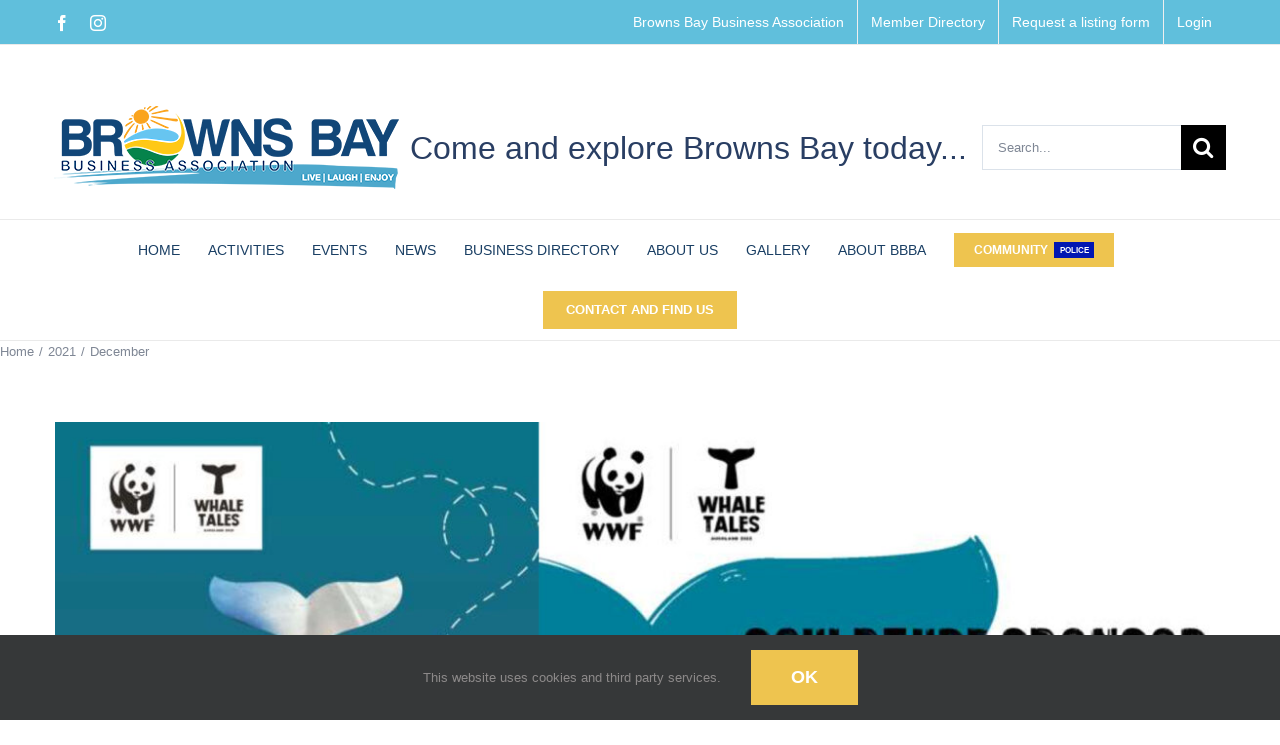

--- FILE ---
content_type: text/html; charset=UTF-8
request_url: https://brownsbay.org.nz/2021/12/
body_size: 22411
content:
<!DOCTYPE html>
<html class="avada-html-layout-wide avada-html-header-position-top avada-html-is-archive" lang="en-NZ">
<head>
	<meta http-equiv="X-UA-Compatible" content="IE=edge" />
	<meta http-equiv="Content-Type" content="text/html; charset=utf-8"/>
	<meta name="viewport" content="width=device-width, initial-scale=1" />
	<meta name='robots' content='noindex, follow' />
	<style>img:is([sizes="auto" i], [sizes^="auto," i]) { contain-intrinsic-size: 3000px 1500px }</style>
	
	<!-- This site is optimized with the Yoast SEO plugin v26.8 - https://yoast.com/product/yoast-seo-wordpress/ -->
	<title>December 2021 - Browns Bay</title>
	<meta property="og:locale" content="en_US" />
	<meta property="og:type" content="website" />
	<meta property="og:title" content="December 2021 - Browns Bay" />
	<meta property="og:url" content="https://brownsbay.org.nz/2021/12/" />
	<meta property="og:site_name" content="Browns Bay" />
	<meta name="twitter:card" content="summary_large_image" />
	<script type="application/ld+json" class="yoast-schema-graph">{"@context":"https://schema.org","@graph":[{"@type":"CollectionPage","@id":"https://brownsbay.org.nz/2021/12/","url":"https://brownsbay.org.nz/2021/12/","name":"December 2021 - Browns Bay","isPartOf":{"@id":"https://brownsbay.org.nz/#website"},"primaryImageOfPage":{"@id":"https://brownsbay.org.nz/2021/12/#primaryimage"},"image":{"@id":"https://brownsbay.org.nz/2021/12/#primaryimage"},"thumbnailUrl":"https://brownsbay.org.nz/wp-content/uploads/2022/01/Surfacing-in-browns-bay-1.jpg","breadcrumb":{"@id":"https://brownsbay.org.nz/2021/12/#breadcrumb"},"inLanguage":"en-NZ"},{"@type":"ImageObject","inLanguage":"en-NZ","@id":"https://brownsbay.org.nz/2021/12/#primaryimage","url":"https://brownsbay.org.nz/wp-content/uploads/2022/01/Surfacing-in-browns-bay-1.jpg","contentUrl":"https://brownsbay.org.nz/wp-content/uploads/2022/01/Surfacing-in-browns-bay-1.jpg","width":2075,"height":1217},{"@type":"BreadcrumbList","@id":"https://brownsbay.org.nz/2021/12/#breadcrumb","itemListElement":[{"@type":"ListItem","position":1,"name":"Home","item":"https://brownsbay.org.nz/"},{"@type":"ListItem","position":2,"name":"Archives for December 2021"}]},{"@type":"WebSite","@id":"https://brownsbay.org.nz/#website","url":"https://brownsbay.org.nz/","name":"Browns Bay","description":"Things to do in Browns Bay - Browns Bay Business Association","potentialAction":[{"@type":"SearchAction","target":{"@type":"EntryPoint","urlTemplate":"https://brownsbay.org.nz/?s={search_term_string}"},"query-input":{"@type":"PropertyValueSpecification","valueRequired":true,"valueName":"search_term_string"}}],"inLanguage":"en-NZ"}]}</script>
	<!-- / Yoast SEO plugin. -->


<link rel="alternate" type="application/rss+xml" title="Browns Bay &raquo; Feed" href="https://brownsbay.org.nz/feed/" />
<link rel="alternate" type="application/rss+xml" title="Browns Bay &raquo; Comments Feed" href="https://brownsbay.org.nz/comments/feed/" />
<link rel="alternate" type="text/calendar" title="Browns Bay &raquo; iCal Feed" href="https://brownsbay.org.nz/events1/?ical=1" />
					<link rel="shortcut icon" href="https://brownsbay.org.nz/wp-content/uploads/2019/05/BBBA-Fav-32.png" type="image/x-icon" />
		
					<!-- Apple Touch Icon -->
			<link rel="apple-touch-icon" sizes="180x180" href="https://brownsbay.org.nz/wp-content/uploads/2019/05/BBBA-Fav-114.png">
		
					<!-- Android Icon -->
			<link rel="icon" sizes="192x192" href="https://brownsbay.org.nz/wp-content/uploads/2019/05/BBBA-Fav-57.png">
		
					<!-- MS Edge Icon -->
			<meta name="msapplication-TileImage" content="https://brownsbay.org.nz/wp-content/uploads/2019/05/BBBA-Fav-72.png">
						<!-- This site uses the Google Analytics by ExactMetrics plugin v8.6.2 - Using Analytics tracking - https://www.exactmetrics.com/ -->
							<script src="//www.googletagmanager.com/gtag/js?id=G-1MNHF8KYWR"  data-cfasync="false" data-wpfc-render="false" type="text/javascript" async></script>
			<script data-cfasync="false" data-wpfc-render="false" type="text/javascript">
				var em_version = '8.6.2';
				var em_track_user = true;
				var em_no_track_reason = '';
								var ExactMetricsDefaultLocations = {"page_location":"https:\/\/brownsbay.org.nz\/2021\/12\/"};
								if ( typeof ExactMetricsPrivacyGuardFilter === 'function' ) {
					var ExactMetricsLocations = (typeof ExactMetricsExcludeQuery === 'object') ? ExactMetricsPrivacyGuardFilter( ExactMetricsExcludeQuery ) : ExactMetricsPrivacyGuardFilter( ExactMetricsDefaultLocations );
				} else {
					var ExactMetricsLocations = (typeof ExactMetricsExcludeQuery === 'object') ? ExactMetricsExcludeQuery : ExactMetricsDefaultLocations;
				}

								var disableStrs = [
										'ga-disable-G-1MNHF8KYWR',
									];

				/* Function to detect opted out users */
				function __gtagTrackerIsOptedOut() {
					for (var index = 0; index < disableStrs.length; index++) {
						if (document.cookie.indexOf(disableStrs[index] + '=true') > -1) {
							return true;
						}
					}

					return false;
				}

				/* Disable tracking if the opt-out cookie exists. */
				if (__gtagTrackerIsOptedOut()) {
					for (var index = 0; index < disableStrs.length; index++) {
						window[disableStrs[index]] = true;
					}
				}

				/* Opt-out function */
				function __gtagTrackerOptout() {
					for (var index = 0; index < disableStrs.length; index++) {
						document.cookie = disableStrs[index] + '=true; expires=Thu, 31 Dec 2099 23:59:59 UTC; path=/';
						window[disableStrs[index]] = true;
					}
				}

				if ('undefined' === typeof gaOptout) {
					function gaOptout() {
						__gtagTrackerOptout();
					}
				}
								window.dataLayer = window.dataLayer || [];

				window.ExactMetricsDualTracker = {
					helpers: {},
					trackers: {},
				};
				if (em_track_user) {
					function __gtagDataLayer() {
						dataLayer.push(arguments);
					}

					function __gtagTracker(type, name, parameters) {
						if (!parameters) {
							parameters = {};
						}

						if (parameters.send_to) {
							__gtagDataLayer.apply(null, arguments);
							return;
						}

						if (type === 'event') {
														parameters.send_to = exactmetrics_frontend.v4_id;
							var hookName = name;
							if (typeof parameters['event_category'] !== 'undefined') {
								hookName = parameters['event_category'] + ':' + name;
							}

							if (typeof ExactMetricsDualTracker.trackers[hookName] !== 'undefined') {
								ExactMetricsDualTracker.trackers[hookName](parameters);
							} else {
								__gtagDataLayer('event', name, parameters);
							}
							
						} else {
							__gtagDataLayer.apply(null, arguments);
						}
					}

					__gtagTracker('js', new Date());
					__gtagTracker('set', {
						'developer_id.dNDMyYj': true,
											});
					if ( ExactMetricsLocations.page_location ) {
						__gtagTracker('set', ExactMetricsLocations);
					}
										__gtagTracker('config', 'G-1MNHF8KYWR', {"forceSSL":"true"} );
															window.gtag = __gtagTracker;										(function () {
						/* https://developers.google.com/analytics/devguides/collection/analyticsjs/ */
						/* ga and __gaTracker compatibility shim. */
						var noopfn = function () {
							return null;
						};
						var newtracker = function () {
							return new Tracker();
						};
						var Tracker = function () {
							return null;
						};
						var p = Tracker.prototype;
						p.get = noopfn;
						p.set = noopfn;
						p.send = function () {
							var args = Array.prototype.slice.call(arguments);
							args.unshift('send');
							__gaTracker.apply(null, args);
						};
						var __gaTracker = function () {
							var len = arguments.length;
							if (len === 0) {
								return;
							}
							var f = arguments[len - 1];
							if (typeof f !== 'object' || f === null || typeof f.hitCallback !== 'function') {
								if ('send' === arguments[0]) {
									var hitConverted, hitObject = false, action;
									if ('event' === arguments[1]) {
										if ('undefined' !== typeof arguments[3]) {
											hitObject = {
												'eventAction': arguments[3],
												'eventCategory': arguments[2],
												'eventLabel': arguments[4],
												'value': arguments[5] ? arguments[5] : 1,
											}
										}
									}
									if ('pageview' === arguments[1]) {
										if ('undefined' !== typeof arguments[2]) {
											hitObject = {
												'eventAction': 'page_view',
												'page_path': arguments[2],
											}
										}
									}
									if (typeof arguments[2] === 'object') {
										hitObject = arguments[2];
									}
									if (typeof arguments[5] === 'object') {
										Object.assign(hitObject, arguments[5]);
									}
									if ('undefined' !== typeof arguments[1].hitType) {
										hitObject = arguments[1];
										if ('pageview' === hitObject.hitType) {
											hitObject.eventAction = 'page_view';
										}
									}
									if (hitObject) {
										action = 'timing' === arguments[1].hitType ? 'timing_complete' : hitObject.eventAction;
										hitConverted = mapArgs(hitObject);
										__gtagTracker('event', action, hitConverted);
									}
								}
								return;
							}

							function mapArgs(args) {
								var arg, hit = {};
								var gaMap = {
									'eventCategory': 'event_category',
									'eventAction': 'event_action',
									'eventLabel': 'event_label',
									'eventValue': 'event_value',
									'nonInteraction': 'non_interaction',
									'timingCategory': 'event_category',
									'timingVar': 'name',
									'timingValue': 'value',
									'timingLabel': 'event_label',
									'page': 'page_path',
									'location': 'page_location',
									'title': 'page_title',
									'referrer' : 'page_referrer',
								};
								for (arg in args) {
																		if (!(!args.hasOwnProperty(arg) || !gaMap.hasOwnProperty(arg))) {
										hit[gaMap[arg]] = args[arg];
									} else {
										hit[arg] = args[arg];
									}
								}
								return hit;
							}

							try {
								f.hitCallback();
							} catch (ex) {
							}
						};
						__gaTracker.create = newtracker;
						__gaTracker.getByName = newtracker;
						__gaTracker.getAll = function () {
							return [];
						};
						__gaTracker.remove = noopfn;
						__gaTracker.loaded = true;
						window['__gaTracker'] = __gaTracker;
					})();
									} else {
										console.log("");
					(function () {
						function __gtagTracker() {
							return null;
						}

						window['__gtagTracker'] = __gtagTracker;
						window['gtag'] = __gtagTracker;
					})();
									}
			</script>
				<!-- / Google Analytics by ExactMetrics -->
		<script type="text/javascript">
/* <![CDATA[ */
window._wpemojiSettings = {"baseUrl":"https:\/\/s.w.org\/images\/core\/emoji\/16.0.1\/72x72\/","ext":".png","svgUrl":"https:\/\/s.w.org\/images\/core\/emoji\/16.0.1\/svg\/","svgExt":".svg","source":{"concatemoji":"https:\/\/brownsbay.org.nz\/wp-includes\/js\/wp-emoji-release.min.js?ver=6.8.3"}};
/*! This file is auto-generated */
!function(s,n){var o,i,e;function c(e){try{var t={supportTests:e,timestamp:(new Date).valueOf()};sessionStorage.setItem(o,JSON.stringify(t))}catch(e){}}function p(e,t,n){e.clearRect(0,0,e.canvas.width,e.canvas.height),e.fillText(t,0,0);var t=new Uint32Array(e.getImageData(0,0,e.canvas.width,e.canvas.height).data),a=(e.clearRect(0,0,e.canvas.width,e.canvas.height),e.fillText(n,0,0),new Uint32Array(e.getImageData(0,0,e.canvas.width,e.canvas.height).data));return t.every(function(e,t){return e===a[t]})}function u(e,t){e.clearRect(0,0,e.canvas.width,e.canvas.height),e.fillText(t,0,0);for(var n=e.getImageData(16,16,1,1),a=0;a<n.data.length;a++)if(0!==n.data[a])return!1;return!0}function f(e,t,n,a){switch(t){case"flag":return n(e,"\ud83c\udff3\ufe0f\u200d\u26a7\ufe0f","\ud83c\udff3\ufe0f\u200b\u26a7\ufe0f")?!1:!n(e,"\ud83c\udde8\ud83c\uddf6","\ud83c\udde8\u200b\ud83c\uddf6")&&!n(e,"\ud83c\udff4\udb40\udc67\udb40\udc62\udb40\udc65\udb40\udc6e\udb40\udc67\udb40\udc7f","\ud83c\udff4\u200b\udb40\udc67\u200b\udb40\udc62\u200b\udb40\udc65\u200b\udb40\udc6e\u200b\udb40\udc67\u200b\udb40\udc7f");case"emoji":return!a(e,"\ud83e\udedf")}return!1}function g(e,t,n,a){var r="undefined"!=typeof WorkerGlobalScope&&self instanceof WorkerGlobalScope?new OffscreenCanvas(300,150):s.createElement("canvas"),o=r.getContext("2d",{willReadFrequently:!0}),i=(o.textBaseline="top",o.font="600 32px Arial",{});return e.forEach(function(e){i[e]=t(o,e,n,a)}),i}function t(e){var t=s.createElement("script");t.src=e,t.defer=!0,s.head.appendChild(t)}"undefined"!=typeof Promise&&(o="wpEmojiSettingsSupports",i=["flag","emoji"],n.supports={everything:!0,everythingExceptFlag:!0},e=new Promise(function(e){s.addEventListener("DOMContentLoaded",e,{once:!0})}),new Promise(function(t){var n=function(){try{var e=JSON.parse(sessionStorage.getItem(o));if("object"==typeof e&&"number"==typeof e.timestamp&&(new Date).valueOf()<e.timestamp+604800&&"object"==typeof e.supportTests)return e.supportTests}catch(e){}return null}();if(!n){if("undefined"!=typeof Worker&&"undefined"!=typeof OffscreenCanvas&&"undefined"!=typeof URL&&URL.createObjectURL&&"undefined"!=typeof Blob)try{var e="postMessage("+g.toString()+"("+[JSON.stringify(i),f.toString(),p.toString(),u.toString()].join(",")+"));",a=new Blob([e],{type:"text/javascript"}),r=new Worker(URL.createObjectURL(a),{name:"wpTestEmojiSupports"});return void(r.onmessage=function(e){c(n=e.data),r.terminate(),t(n)})}catch(e){}c(n=g(i,f,p,u))}t(n)}).then(function(e){for(var t in e)n.supports[t]=e[t],n.supports.everything=n.supports.everything&&n.supports[t],"flag"!==t&&(n.supports.everythingExceptFlag=n.supports.everythingExceptFlag&&n.supports[t]);n.supports.everythingExceptFlag=n.supports.everythingExceptFlag&&!n.supports.flag,n.DOMReady=!1,n.readyCallback=function(){n.DOMReady=!0}}).then(function(){return e}).then(function(){var e;n.supports.everything||(n.readyCallback(),(e=n.source||{}).concatemoji?t(e.concatemoji):e.wpemoji&&e.twemoji&&(t(e.twemoji),t(e.wpemoji)))}))}((window,document),window._wpemojiSettings);
/* ]]> */
</script>
<link rel='stylesheet' id='sbi_styles-css' href='https://brownsbay.org.nz/wp-content/plugins/instagram-feed/css/sbi-styles.min.css?ver=6.9.1' type='text/css' media='all' />
<style id='wp-emoji-styles-inline-css' type='text/css'>

	img.wp-smiley, img.emoji {
		display: inline !important;
		border: none !important;
		box-shadow: none !important;
		height: 1em !important;
		width: 1em !important;
		margin: 0 0.07em !important;
		vertical-align: -0.1em !important;
		background: none !important;
		padding: 0 !important;
	}
</style>
<link rel='stylesheet' id='iee-eventbrite-events-block-style2-css' href='https://brownsbay.org.nz/wp-content/plugins/import-eventbrite-events/assets/css/grid-style2.css?ver=1.7.8' type='text/css' media='all' />
<link rel='stylesheet' id='font-awesome-css' href='https://brownsbay.org.nz/wp-content/plugins/import-eventbrite-events/assets/css/font-awesome.min.css?ver=1.7.8' type='text/css' media='all' />
<link rel='stylesheet' id='import-eventbrite-events-front-css' href='https://brownsbay.org.nz/wp-content/plugins/import-eventbrite-events/assets/css/import-eventbrite-events.css?ver=1.7.8' type='text/css' media='all' />
<link rel='stylesheet' id='import-eventbrite-events-front-style2-css' href='https://brownsbay.org.nz/wp-content/plugins/import-eventbrite-events/assets/css/grid-style2.css?ver=1.7.8' type='text/css' media='all' />
<link rel='stylesheet' id='fusion-dynamic-css-css' href='https://brownsbay.org.nz/wp-content/uploads/fusion-styles/f13f5758d89716b76705f66673ca54f8.min.css?ver=3.11.15' type='text/css' media='all' />
<script type="text/javascript" src="https://brownsbay.org.nz/wp-content/plugins/google-analytics-dashboard-for-wp/assets/js/frontend-gtag.min.js?ver=8.6.2" id="exactmetrics-frontend-script-js" async="async" data-wp-strategy="async"></script>
<script data-cfasync="false" data-wpfc-render="false" type="text/javascript" id='exactmetrics-frontend-script-js-extra'>/* <![CDATA[ */
var exactmetrics_frontend = {"js_events_tracking":"true","download_extensions":"zip,mp3,mpeg,pdf,docx,pptx,xlsx,rar","inbound_paths":"[{\"path\":\"\\\/go\\\/\",\"label\":\"affiliate\"},{\"path\":\"\\\/recommend\\\/\",\"label\":\"affiliate\"}]","home_url":"https:\/\/brownsbay.org.nz","hash_tracking":"false","v4_id":"G-1MNHF8KYWR"};/* ]]> */
</script>
<script type="text/javascript" src="https://brownsbay.org.nz/wp-includes/js/jquery/jquery.min.js?ver=3.7.1" id="jquery-core-js"></script>
<script type="text/javascript" src="https://brownsbay.org.nz/wp-includes/js/jquery/jquery-migrate.min.js?ver=3.4.1" id="jquery-migrate-js"></script>
<link rel="https://api.w.org/" href="https://brownsbay.org.nz/wp-json/" /><link rel="EditURI" type="application/rsd+xml" title="RSD" href="https://brownsbay.org.nz/xmlrpc.php?rsd" />
<meta name="generator" content="WordPress 6.8.3" />
<meta name="tec-api-version" content="v1"><meta name="tec-api-origin" content="https://brownsbay.org.nz"><link rel="alternate" href="https://brownsbay.org.nz/wp-json/tribe/events/v1/" /><style type="text/css" id="css-fb-visibility">@media screen and (max-width: 640px){.fusion-no-small-visibility{display:none !important;}body .sm-text-align-center{text-align:center !important;}body .sm-text-align-left{text-align:left !important;}body .sm-text-align-right{text-align:right !important;}body .sm-flex-align-center{justify-content:center !important;}body .sm-flex-align-flex-start{justify-content:flex-start !important;}body .sm-flex-align-flex-end{justify-content:flex-end !important;}body .sm-mx-auto{margin-left:auto !important;margin-right:auto !important;}body .sm-ml-auto{margin-left:auto !important;}body .sm-mr-auto{margin-right:auto !important;}body .fusion-absolute-position-small{position:absolute;top:auto;width:100%;}.awb-sticky.awb-sticky-small{ position: sticky; top: var(--awb-sticky-offset,0); }}@media screen and (min-width: 641px) and (max-width: 1024px){.fusion-no-medium-visibility{display:none !important;}body .md-text-align-center{text-align:center !important;}body .md-text-align-left{text-align:left !important;}body .md-text-align-right{text-align:right !important;}body .md-flex-align-center{justify-content:center !important;}body .md-flex-align-flex-start{justify-content:flex-start !important;}body .md-flex-align-flex-end{justify-content:flex-end !important;}body .md-mx-auto{margin-left:auto !important;margin-right:auto !important;}body .md-ml-auto{margin-left:auto !important;}body .md-mr-auto{margin-right:auto !important;}body .fusion-absolute-position-medium{position:absolute;top:auto;width:100%;}.awb-sticky.awb-sticky-medium{ position: sticky; top: var(--awb-sticky-offset,0); }}@media screen and (min-width: 1025px){.fusion-no-large-visibility{display:none !important;}body .lg-text-align-center{text-align:center !important;}body .lg-text-align-left{text-align:left !important;}body .lg-text-align-right{text-align:right !important;}body .lg-flex-align-center{justify-content:center !important;}body .lg-flex-align-flex-start{justify-content:flex-start !important;}body .lg-flex-align-flex-end{justify-content:flex-end !important;}body .lg-mx-auto{margin-left:auto !important;margin-right:auto !important;}body .lg-ml-auto{margin-left:auto !important;}body .lg-mr-auto{margin-right:auto !important;}body .fusion-absolute-position-large{position:absolute;top:auto;width:100%;}.awb-sticky.awb-sticky-large{ position: sticky; top: var(--awb-sticky-offset,0); }}</style><style type="text/css">.recentcomments a{display:inline !important;padding:0 !important;margin:0 !important;}</style>		<script type="text/javascript">
			var doc = document.documentElement;
			doc.setAttribute( 'data-useragent', navigator.userAgent );
		</script>
		<!-- Global site tag (gtag.js) - Google Analytics -->
<script async src="https://www.googletagmanager.com/gtag/js?id=UA-142103233-1"></script>
<script>
  window.dataLayer = window.dataLayer || [];
  function gtag(){dataLayer.push(arguments);}
  gtag('js', new Date());

  gtag('config', 'UA-142103233-1');
</script>
	<div id="fb-root"></div>

<meta name="google-site-verification" content="QvBfkRj2R-XTrfsknMv2LYnhjk1tAvwMNa6tkNu3Dfs" /></head>

<body class="archive date wp-theme-Avada tribe-no-js fusion-image-hovers fusion-pagination-sizing fusion-button_type-flat fusion-button_span-no fusion-button_gradient-linear avada-image-rollover-circle-yes avada-image-rollover-yes avada-image-rollover-direction-left fusion-body ltr fusion-sticky-header no-mobile-slidingbar avada-has-rev-slider-styles fusion-disable-outline fusion-sub-menu-fade mobile-logo-pos-center layout-wide-mode avada-has-boxed-modal-shadow-none layout-scroll-offset-full avada-has-zero-margin-offset-top fusion-top-header menu-text-align-center mobile-menu-design-modern fusion-show-pagination-text fusion-header-layout-v4 avada-responsive avada-footer-fx-none avada-menu-highlight-style-bar fusion-search-form-classic fusion-main-menu-search-dropdown fusion-avatar-square avada-dropdown-styles avada-blog-layout-large avada-blog-archive-layout-large avada-ec-meta-layout-sidebar avada-header-shadow-no avada-menu-icon-position-left avada-has-megamenu-shadow avada-has-header-100-width avada-has-breadcrumb-mobile-hidden avada-has-titlebar-bar_and_content avada-has-pagination-padding avada-flyout-menu-direction-fade avada-ec-views-v2" data-awb-post-id="6797">
		<a class="skip-link screen-reader-text" href="#content">Skip to content</a>

	<div id="boxed-wrapper">
		
		<div id="wrapper" class="fusion-wrapper">
			<div id="home" style="position:relative;top:-1px;"></div>
							
					
			<header class="fusion-header-wrapper">
				<div class="fusion-header-v4 fusion-logo-alignment fusion-logo-center fusion-sticky-menu-1 fusion-sticky-logo-1 fusion-mobile-logo-1 fusion-sticky-menu-only fusion-header-menu-align-center fusion-mobile-menu-design-modern">
					
<div class="fusion-secondary-header">
	<div class="fusion-row">
					<div class="fusion-alignleft">
				<div class="fusion-social-links-header"><div class="fusion-social-networks"><div class="fusion-social-networks-wrapper"><a  class="fusion-social-network-icon fusion-tooltip fusion-facebook awb-icon-facebook" style data-placement="bottom" data-title="Facebook" data-toggle="tooltip" title="Facebook" href="https://www.facebook.com/LoveBrownsBay" target="_blank" rel="noreferrer"><span class="screen-reader-text">Facebook</span></a><a  class="fusion-social-network-icon fusion-tooltip fusion-instagram awb-icon-instagram" style data-placement="bottom" data-title="Instagram" data-toggle="tooltip" title="Instagram" href="https://www.instagram.com/lovebrownsbay " target="_blank" rel="noopener noreferrer"><span class="screen-reader-text">Instagram</span></a></div></div></div>			</div>
							<div class="fusion-alignright">
				<nav class="fusion-secondary-menu" role="navigation" aria-label="Secondary Menu"><ul id="menu-top-navigation" class="menu"><li  id="menu-item-677"  class="menu-item menu-item-type-post_type menu-item-object-page menu-item-677"  data-item-id="677"><a  href="https://brownsbay.org.nz/browns-bay-business-association/" class="fusion-bar-highlight"><span class="menu-text">Browns Bay Business Association</span></a></li><li  id="menu-item-1357"  class="menu-item menu-item-type-post_type menu-item-object-page menu-item-has-children menu-item-1357 fusion-dropdown-menu"  data-item-id="1357"><a  href="https://brownsbay.org.nz/member-directory/" class="fusion-bar-highlight"><span class="menu-text">Member Directory</span></a><ul class="sub-menu"><li  id="menu-item-1180"  class="menu-item menu-item-type-custom menu-item-object-custom menu-item-1180 fusion-dropdown-submenu" ><a  href="http://brownsbay.org.nz/directory-bbba/categories/accom/" class="fusion-bar-highlight"><span>Accommodation</span></a></li><li  id="menu-item-1181"  class="menu-item menu-item-type-custom menu-item-object-custom menu-item-1181 fusion-dropdown-submenu" ><a  href="http://brownsbay.org.nz/directory-bbba/categories/clubs/" class="fusion-bar-highlight"><span>Clubs</span></a></li><li  id="menu-item-1182"  class="menu-item menu-item-type-custom menu-item-object-custom menu-item-1182 fusion-dropdown-submenu" ><a  href="http://brownsbay.org.nz/directory-bbba/categories/health/" class="fusion-bar-highlight"><span>Doctors and Health</span></a></li><li  id="menu-item-1183"  class="menu-item menu-item-type-custom menu-item-object-custom menu-item-1183 fusion-dropdown-submenu" ><a  href="http://brownsbay.org.nz/directory-bbba/categories/educ/" class="fusion-bar-highlight"><span>Education</span></a></li><li  id="menu-item-1184"  class="menu-item menu-item-type-custom menu-item-object-custom menu-item-1184 fusion-dropdown-submenu" ><a  href="http://brownsbay.org.nz/directory-bbba/categories/fash/" class="fusion-bar-highlight"><span>Fashion and Clothing</span></a></li><li  id="menu-item-1185"  class="menu-item menu-item-type-custom menu-item-object-custom menu-item-1185 fusion-dropdown-submenu" ><a  href="http://brownsbay.org.nz/directory-bbba/categories/food/" class="fusion-bar-highlight"><span>Food and Beverage</span></a></li><li  id="menu-item-1186"  class="menu-item menu-item-type-custom menu-item-object-custom menu-item-1186 fusion-dropdown-submenu" ><a  href="http://brownsbay.org.nz/directory-bbba/categories/beauty/" class="fusion-bar-highlight"><span>Hair and Beauty</span></a></li><li  id="menu-item-1187"  class="menu-item menu-item-type-custom menu-item-object-custom menu-item-1187 fusion-dropdown-submenu" ><a  href="http://brownsbay.org.nz/directory-bbba/categories/services/" class="fusion-bar-highlight"><span>Other Services</span></a></li><li  id="menu-item-1188"  class="menu-item menu-item-type-custom menu-item-object-custom menu-item-1188 fusion-dropdown-submenu" ><a  href="http://brownsbay.org.nz/directory-bbba/categories/retail/" class="fusion-bar-highlight"><span>Retail</span></a></li><li  id="menu-item-1189"  class="menu-item menu-item-type-custom menu-item-object-custom menu-item-1189 fusion-dropdown-submenu" ><a  href="http://brownsbay.org.nz/directory-bbba/categories/tourism/" class="fusion-bar-highlight"><span>Tourism</span></a></li><li  id="menu-item-1190"  class="menu-item menu-item-type-custom menu-item-object-custom menu-item-1190 fusion-dropdown-submenu" ><a  href="http://brownsbay.org.nz/directory-bbba/categories/trade/" class="fusion-bar-highlight"><span>Trade Services</span></a></li></ul></li><li  id="menu-item-2001"  class="menu-item menu-item-type-post_type menu-item-object-page menu-item-2001"  data-item-id="2001"><a  href="https://brownsbay.org.nz/request-a-listing-form/" class="fusion-bar-highlight"><span class="menu-text">Request a listing form</span></a></li><li  id="menu-item-678"  class="menu-item menu-item-type-post_type menu-item-object-page menu-item-678"  data-item-id="678"><a  href="https://brownsbay.org.nz/login/" class="fusion-bar-highlight"><span class="menu-text">Login</span></a></li><li style="position:relative;" class="menu-item menu-item-gtranslate"><div style="position:absolute;white-space:nowrap;" id="gtranslate_menu_wrapper_13786"></div></li></ul></nav><nav class="fusion-mobile-nav-holder fusion-mobile-menu-text-align-left" aria-label="Secondary Mobile Menu"></nav>			</div>
			</div>
</div>
<div class="fusion-header-sticky-height"></div>
<div class="fusion-sticky-header-wrapper"> <!-- start fusion sticky header wrapper -->
	<div class="fusion-header">
		<div class="fusion-row">
							<div class="fusion-logo" data-margin-top="31px" data-margin-bottom="0px" data-margin-left="0px" data-margin-right="0px">
			<a class="fusion-logo-link"  href="http://brownsbay.org.nz" >

						<!-- standard logo -->
			<img src="https://brownsbay.org.nz/wp-content/uploads/2020/11/BROWNS-BAY-BUSINESS-ASSOCIATION-LOGO.png" srcset="https://brownsbay.org.nz/wp-content/uploads/2020/11/BROWNS-BAY-BUSINESS-ASSOCIATION-LOGO.png 1x, https://brownsbay.org.nz/wp-content/uploads/2020/11/BROWNS-BAY-BUSINESS-ASSOCIATION-LOGO@2x.png 2x" width="345" height="83" style="max-height:83px;height:auto;" alt="Browns Bay Logo" data-retina_logo_url="https://brownsbay.org.nz/wp-content/uploads/2020/11/BROWNS-BAY-BUSINESS-ASSOCIATION-LOGO@2x.png" class="fusion-standard-logo" />

											<!-- mobile logo -->
				<img src="https://brownsbay.org.nz/wp-content/uploads/2020/11/BROWNS-BAY-BUSINESS-ASSOCIATION-LOGO@0.5x.png" srcset="https://brownsbay.org.nz/wp-content/uploads/2020/11/BROWNS-BAY-BUSINESS-ASSOCIATION-LOGO@0.5x.png 1x, https://brownsbay.org.nz/wp-content/uploads/2020/11/BROWNS-BAY-BUSINESS-ASSOCIATION-LOGO.png 2x" width="173" height="41" style="max-height:41px;height:auto;" alt="Browns Bay Logo" data-retina_logo_url="https://brownsbay.org.nz/wp-content/uploads/2020/11/BROWNS-BAY-BUSINESS-ASSOCIATION-LOGO.png" class="fusion-mobile-logo" />
			
											<!-- sticky header logo -->
				<img src="https://brownsbay.org.nz/wp-content/uploads/2020/11/BROWNS-BAY-BUSINESS-ASSOCIATION-LOGO.png" srcset="https://brownsbay.org.nz/wp-content/uploads/2020/11/BROWNS-BAY-BUSINESS-ASSOCIATION-LOGO.png 1x, https://brownsbay.org.nz/wp-content/uploads/2020/11/BROWNS-BAY-BUSINESS-ASSOCIATION-LOGO@2x.png 2x" width="345" height="83" style="max-height:83px;height:auto;" alt="Browns Bay Logo" data-retina_logo_url="https://brownsbay.org.nz/wp-content/uploads/2020/11/BROWNS-BAY-BUSINESS-ASSOCIATION-LOGO@2x.png" class="fusion-sticky-logo" />
					</a>
		
<div class="fusion-header-content-3-wrapper">
			<h3 class="fusion-header-tagline">
			Come and explore Browns Bay today...		</h3>
		<div class="fusion-secondary-menu-search">
					<form role="search" class="searchform fusion-search-form  fusion-live-search fusion-search-form-classic" method="get" action="https://brownsbay.org.nz/">
			<div class="fusion-search-form-content">

				
				<div class="fusion-search-field search-field">
					<label><span class="screen-reader-text">Search for:</span>
													<input type="search" class="s fusion-live-search-input" name="s" id="fusion-live-search-input-0" autocomplete="off" placeholder="Search..." required aria-required="true" aria-label="Search..."/>
											</label>
				</div>
				<div class="fusion-search-button search-button">
					<input type="submit" class="fusion-search-submit searchsubmit" aria-label="Search" value="&#xf002;" />
										<div class="fusion-slider-loading"></div>
									</div>

				
			</div>


							<div class="fusion-search-results-wrapper"><div class="fusion-search-results"></div></div>
			
		</form>
				</div>
	</div>
</div>
								<div class="fusion-mobile-menu-icons">
							<a href="#" class="fusion-icon awb-icon-bars" aria-label="Toggle mobile menu" aria-expanded="false"></a>
		
		
		
			</div>
			
					</div>
	</div>
	<div class="fusion-secondary-main-menu">
		<div class="fusion-row">
			<nav class="fusion-main-menu" aria-label="Main Menu"><ul id="menu-main-menu" class="fusion-menu"><li  id="menu-item-737"  class="menu-item menu-item-type-post_type menu-item-object-page menu-item-home menu-item-737"  data-item-id="737"><a  href="https://brownsbay.org.nz/" class="fusion-bar-highlight"><span class="menu-text">HOME</span></a></li><li  id="menu-item-736"  class="menu-item menu-item-type-post_type menu-item-object-page menu-item-736"  data-item-id="736"><a  href="https://brownsbay.org.nz/things-to-do/" class="fusion-bar-highlight"><span class="menu-text">ACTIVITIES</span></a></li><li  id="menu-item-1234"  class="menu-item menu-item-type-custom menu-item-object-custom menu-item-1234"  data-item-id="1234"><a  href="http://brownsbay.org.nz/events/" class="fusion-bar-highlight"><span class="menu-text">EVENTS</span></a></li><li  id="menu-item-665"  class="menu-item menu-item-type-post_type menu-item-object-page menu-item-665"  data-item-id="665"><a  href="https://brownsbay.org.nz/news/" class="fusion-bar-highlight"><span class="menu-text">NEWS</span></a></li><li  id="menu-item-1354"  class="menu-item menu-item-type-post_type menu-item-object-page menu-item-1354"  data-item-id="1354"><a  href="https://brownsbay.org.nz/member-directory/" class="fusion-bar-highlight"><span class="menu-text">BUSINESS DIRECTORY</span></a></li><li  id="menu-item-667"  class="menu-item menu-item-type-post_type menu-item-object-page menu-item-667"  data-item-id="667"><a  href="https://brownsbay.org.nz/about-us/" class="fusion-bar-highlight"><span class="menu-text">ABOUT US</span></a></li><li  id="menu-item-664"  class="menu-item menu-item-type-post_type menu-item-object-page menu-item-664"  data-item-id="664"><a  href="https://brownsbay.org.nz/gallery/" class="fusion-bar-highlight"><span class="menu-text">GALLERY</span></a></li><li  id="menu-item-666"  class="menu-item menu-item-type-post_type menu-item-object-page menu-item-has-children menu-item-666 fusion-dropdown-menu"  data-item-id="666"><a  href="https://brownsbay.org.nz/browns-bay-business-association/" class="fusion-bar-highlight"><span class="menu-text">ABOUT BBBA</span></a><ul class="sub-menu"><li  id="menu-item-5607"  class="menu-item menu-item-type-custom menu-item-object-custom menu-item-5607 fusion-dropdown-submenu" ><a  target="_blank" rel="noopener noreferrer" href="https://brownsbay.org.nz/wp-content/uploads/2024/10/Constitution-2024.pdf" class="fusion-bar-highlight"><span>BID Constitution</span></a></li><li  id="menu-item-7005"  class="menu-item menu-item-type-post_type menu-item-object-page menu-item-7005 fusion-dropdown-submenu" ><a  href="https://brownsbay.org.nz/bid-map/" class="fusion-bar-highlight"><span>BID Map</span></a></li><li  id="menu-item-8742"  class="menu-item menu-item-type-post_type menu-item-object-page menu-item-8742 fusion-dropdown-submenu" ><a  href="https://brownsbay.org.nz/consumer-behaviour-marketview/" class="fusion-bar-highlight"><span>Consumer Behaviour / Marketview</span></a></li></ul></li><li  id="menu-item-5673"  class="menu-item menu-item-type-custom menu-item-object-custom menu-item-5673 fusion-menu-item-button"  data-item-id="5673"><a  href="http://brownsbay.org.nz/directory-listing/browns-bay-police/" class="fusion-bar-highlight fusion-has-highlight-label"><span class="menu-text fusion-button button-default button-small">COMMUNITY<span class="fusion-menu-highlight-label" style="background-color:#0116b2;border-color:#0116b2;color:#ffffff;">POLICE</span></span></a></li><li  id="menu-item-718"  class="menu-item menu-item-type-post_type menu-item-object-page menu-item-718 fusion-menu-item-button"  data-item-id="718"><a  href="https://brownsbay.org.nz/contact/" class="fusion-bar-highlight"><span class="menu-text fusion-button button-default button-medium">CONTACT AND FIND US</span></a></li></ul></nav><nav class="fusion-main-menu fusion-sticky-menu" aria-label="Main Menu Sticky"><ul id="menu-main-menu-1" class="fusion-menu"><li   class="menu-item menu-item-type-post_type menu-item-object-page menu-item-home menu-item-737"  data-item-id="737"><a  href="https://brownsbay.org.nz/" class="fusion-bar-highlight"><span class="menu-text">HOME</span></a></li><li   class="menu-item menu-item-type-post_type menu-item-object-page menu-item-736"  data-item-id="736"><a  href="https://brownsbay.org.nz/things-to-do/" class="fusion-bar-highlight"><span class="menu-text">ACTIVITIES</span></a></li><li   class="menu-item menu-item-type-custom menu-item-object-custom menu-item-1234"  data-item-id="1234"><a  href="http://brownsbay.org.nz/events/" class="fusion-bar-highlight"><span class="menu-text">EVENTS</span></a></li><li   class="menu-item menu-item-type-post_type menu-item-object-page menu-item-665"  data-item-id="665"><a  href="https://brownsbay.org.nz/news/" class="fusion-bar-highlight"><span class="menu-text">NEWS</span></a></li><li   class="menu-item menu-item-type-post_type menu-item-object-page menu-item-1354"  data-item-id="1354"><a  href="https://brownsbay.org.nz/member-directory/" class="fusion-bar-highlight"><span class="menu-text">BUSINESS DIRECTORY</span></a></li><li   class="menu-item menu-item-type-post_type menu-item-object-page menu-item-667"  data-item-id="667"><a  href="https://brownsbay.org.nz/about-us/" class="fusion-bar-highlight"><span class="menu-text">ABOUT US</span></a></li><li   class="menu-item menu-item-type-post_type menu-item-object-page menu-item-664"  data-item-id="664"><a  href="https://brownsbay.org.nz/gallery/" class="fusion-bar-highlight"><span class="menu-text">GALLERY</span></a></li><li   class="menu-item menu-item-type-post_type menu-item-object-page menu-item-has-children menu-item-666 fusion-dropdown-menu"  data-item-id="666"><a  href="https://brownsbay.org.nz/browns-bay-business-association/" class="fusion-bar-highlight"><span class="menu-text">ABOUT BBBA</span></a><ul class="sub-menu"><li   class="menu-item menu-item-type-custom menu-item-object-custom menu-item-5607 fusion-dropdown-submenu" ><a  target="_blank" rel="noopener noreferrer" href="https://brownsbay.org.nz/wp-content/uploads/2024/10/Constitution-2024.pdf" class="fusion-bar-highlight"><span>BID Constitution</span></a></li><li   class="menu-item menu-item-type-post_type menu-item-object-page menu-item-7005 fusion-dropdown-submenu" ><a  href="https://brownsbay.org.nz/bid-map/" class="fusion-bar-highlight"><span>BID Map</span></a></li><li   class="menu-item menu-item-type-post_type menu-item-object-page menu-item-8742 fusion-dropdown-submenu" ><a  href="https://brownsbay.org.nz/consumer-behaviour-marketview/" class="fusion-bar-highlight"><span>Consumer Behaviour / Marketview</span></a></li></ul></li><li   class="menu-item menu-item-type-custom menu-item-object-custom menu-item-5673 fusion-menu-item-button"  data-item-id="5673"><a  href="http://brownsbay.org.nz/directory-listing/browns-bay-police/" class="fusion-bar-highlight fusion-has-highlight-label"><span class="menu-text fusion-button button-default button-small">COMMUNITY<span class="fusion-menu-highlight-label" style="background-color:#0116b2;border-color:#0116b2;color:#ffffff;">POLICE</span></span></a></li><li   class="menu-item menu-item-type-post_type menu-item-object-page menu-item-718 fusion-menu-item-button"  data-item-id="718"><a  href="https://brownsbay.org.nz/contact/" class="fusion-bar-highlight"><span class="menu-text fusion-button button-default button-medium">CONTACT AND FIND US</span></a></li></ul></nav><div class="fusion-mobile-navigation"><ul id="menu-footer-menu-quick-links" class="fusion-mobile-menu"><li  id="menu-item-1235"  class="menu-item menu-item-type-post_type menu-item-object-page menu-item-home menu-item-1235"  data-item-id="1235"><a  href="https://brownsbay.org.nz/" class="fusion-bar-highlight"><span class="menu-text">Home</span></a></li><li  id="menu-item-1236"  class="menu-item menu-item-type-post_type menu-item-object-page menu-item-1236"  data-item-id="1236"><a  href="https://brownsbay.org.nz/things-to-do/" class="fusion-bar-highlight"><span class="menu-text">Things To Do</span></a></li><li  id="menu-item-1237"  class="menu-item menu-item-type-custom menu-item-object-custom menu-item-1237"  data-item-id="1237"><a  href="http://brownsbay.org.nz/events/" class="fusion-bar-highlight"><span class="menu-text">Events</span></a></li><li  id="menu-item-1238"  class="menu-item menu-item-type-post_type menu-item-object-page menu-item-1238"  data-item-id="1238"><a  href="https://brownsbay.org.nz/news/" class="fusion-bar-highlight"><span class="menu-text">News</span></a></li><li  id="menu-item-1356"  class="menu-item menu-item-type-post_type menu-item-object-page menu-item-1356"  data-item-id="1356"><a  href="https://brownsbay.org.nz/member-directory/" class="fusion-bar-highlight"><span class="menu-text">Business Directory</span></a></li><li  id="menu-item-1240"  class="menu-item menu-item-type-post_type menu-item-object-page menu-item-1240"  data-item-id="1240"><a  href="https://brownsbay.org.nz/about-us/" class="fusion-bar-highlight"><span class="menu-text">About Us</span></a></li><li  id="menu-item-1241"  class="menu-item menu-item-type-post_type menu-item-object-page menu-item-1241"  data-item-id="1241"><a  href="https://brownsbay.org.nz/gallery/" class="fusion-bar-highlight"><span class="menu-text">Gallery</span></a></li><li  id="menu-item-1242"  class="menu-item menu-item-type-post_type menu-item-object-page menu-item-1242"  data-item-id="1242"><a  href="https://brownsbay.org.nz/browns-bay-business-association/" class="fusion-bar-highlight"><span class="menu-text">Browns Bay Business Association</span></a></li><li  id="menu-item-2002"  class="menu-item menu-item-type-post_type menu-item-object-page menu-item-2002"  data-item-id="2002"><a  href="https://brownsbay.org.nz/request-a-listing-form/" class="fusion-bar-highlight"><span class="menu-text">Request a listing form</span></a></li><li  id="menu-item-1245"  class="menu-item menu-item-type-post_type menu-item-object-page menu-item-1245"  data-item-id="1245"><a  href="https://brownsbay.org.nz/login/" class="fusion-bar-highlight"><span class="menu-text">Login</span></a></li><li  id="menu-item-1243"  class="menu-item menu-item-type-post_type menu-item-object-page menu-item-1243"  data-item-id="1243"><a  href="https://brownsbay.org.nz/contact/" class="fusion-bar-highlight"><span class="menu-text">Contact and Find Us</span></a></li></ul></div>
<nav class="fusion-mobile-nav-holder fusion-mobile-menu-text-align-left" aria-label="Main Menu Mobile"></nav>

	<nav class="fusion-mobile-nav-holder fusion-mobile-menu-text-align-left fusion-mobile-sticky-nav-holder" aria-label="Main Menu Mobile Sticky"></nav>
					</div>
	</div>
</div> <!-- end fusion sticky header wrapper -->
				</div>
				<div class="fusion-clearfix"></div>
			</header>
								
							<div id="sliders-container" class="fusion-slider-visibility">
					</div>
				
					
							
			<section class="avada-page-titlebar-wrapper" aria-label="Page Title Bar">
	<div class="fusion-page-title-bar fusion-page-title-bar-none fusion-page-title-bar-center">
		<div class="fusion-page-title-row">
			<div class="fusion-page-title-wrapper">
				<div class="fusion-page-title-captions">

					
																		<div class="fusion-page-title-secondary">
								<nav class="fusion-breadcrumbs awb-yoast-breadcrumbs" aria-label="Breadcrumb"><ol class="awb-breadcrumb-list"><li class="fusion-breadcrumb-item awb-breadcrumb-sep" ><a href="https://brownsbay.org.nz" class="fusion-breadcrumb-link"><span >Home</span></a></li><li class="fusion-breadcrumb-item awb-breadcrumb-sep" ><a href="https://brownsbay.org.nz/2021/" class="fusion-breadcrumb-link"><span >2021</span></a></li><li class="fusion-breadcrumb-item"  aria-current="page"><span  class="breadcrumb-leaf">December</span></li></ol></nav>							</div>
											
				</div>

				
			</div>
		</div>
	</div>
</section>

						<main id="main" class="clearfix ">
				<div class="fusion-row" style="">
<section id="content" class=" full-width" style="width: 100%;">
	
	<div id="posts-container" class="fusion-blog-archive fusion-blog-layout-large-wrapper fusion-clearfix">
	<div class="fusion-posts-container fusion-blog-layout-large fusion-no-meta-info fusion-blog-pagination fusion-blog-rollover " data-pages="1">
		
		
													<article id="post-6797" class="fusion-post-large  post fusion-clearfix post-6797 type-post status-publish format-standard has-post-thumbnail hentry category-uncategorised">
				
				
				
									
		<div class="fusion-flexslider flexslider fusion-flexslider-loading fusion-post-slideshow">
		<ul class="slides">
																		<li><div  class="fusion-image-wrapper" aria-haspopup="true">
				<img width="2075" height="1217" src="https://brownsbay.org.nz/wp-content/uploads/2022/01/Surfacing-in-browns-bay-1.jpg" class="attachment-full size-full wp-post-image" alt="" decoding="async" fetchpriority="high" srcset="https://brownsbay.org.nz/wp-content/uploads/2022/01/Surfacing-in-browns-bay-1-200x117.jpg 200w, https://brownsbay.org.nz/wp-content/uploads/2022/01/Surfacing-in-browns-bay-1-400x235.jpg 400w, https://brownsbay.org.nz/wp-content/uploads/2022/01/Surfacing-in-browns-bay-1-600x352.jpg 600w, https://brownsbay.org.nz/wp-content/uploads/2022/01/Surfacing-in-browns-bay-1-800x469.jpg 800w, https://brownsbay.org.nz/wp-content/uploads/2022/01/Surfacing-in-browns-bay-1-1200x704.jpg 1200w, https://brownsbay.org.nz/wp-content/uploads/2022/01/Surfacing-in-browns-bay-1.jpg 2075w" sizes="(max-width: 800px) 100vw, 1200px" /><div class="fusion-rollover">
	<div class="fusion-rollover-content">

														<a class="fusion-rollover-link" href="https://brownsbay.org.nz/2021/12/24/whale-tales-2022-surfacing-in-browns-bay/">Whale Tales 2022 ~ Surfacing in Browns Bay</a>
			
														
								
													<div class="fusion-rollover-sep"></div>
				
																		<a class="fusion-rollover-gallery" href="https://brownsbay.org.nz/wp-content/uploads/2022/01/Surfacing-in-browns-bay-1.jpg" data-id="6797" data-rel="iLightbox[gallery]" data-title="Surfacing-in-browns-bay (1)" data-caption="">
						Gallery					</a>
														
		
												<h4 class="fusion-rollover-title">
					<a class="fusion-rollover-title-link" href="https://brownsbay.org.nz/2021/12/24/whale-tales-2022-surfacing-in-browns-bay/">
						Whale Tales 2022 ~ Surfacing in Browns Bay					</a>
				</h4>
			
										<div class="fusion-rollover-categories"><a href="https://brownsbay.org.nz/category/uncategorised/" rel="tag">Uncategorised</a></div>					
		
						<a class="fusion-link-wrapper" href="https://brownsbay.org.nz/2021/12/24/whale-tales-2022-surfacing-in-browns-bay/" aria-label="Whale Tales 2022 ~ Surfacing in Browns Bay"></a>
	</div>
</div>
</div>
</li>
																																																																														</ul>
	</div>
				
				
				
				<div class="fusion-post-content post-content">
					<h2 class="entry-title fusion-post-title"><a href="https://brownsbay.org.nz/2021/12/24/whale-tales-2022-surfacing-in-browns-bay/">Whale Tales 2022 ~ Surfacing in Browns Bay</a></h2>
										
					<div class="fusion-post-content-container">
						<p>Join the fin-tastic Whale Tales art trail from 24 January to 18 April 2022 across Auckland, with 80 individually-painted whale tails to be viewed in parks and open spaces across the city, including Browns Bay. This is a free, family-friendly event. Use the handy map or download the 'Whale Tales' app at the App Store  [...]</p>					</div>
				</div>

				
													<span class="entry-title rich-snippet-hidden">Whale Tales 2022 ~ Surfacing in Browns Bay</span><span class="vcard rich-snippet-hidden"><span class="fn"><a href="https://brownsbay.org.nz/author/kim/" title="Posts by Kim Murdoch" rel="author">Kim Murdoch</a></span></span><span class="updated rich-snippet-hidden">2022-04-19T12:44:54+12:00</span>				
				
							</article>

			
		
		
	</div>

			</div>
</section>
						
					</div>  <!-- fusion-row -->
				</main>  <!-- #main -->
				
				
								
					
		<div class="fusion-footer">
					
	<footer class="fusion-footer-widget-area fusion-widget-area">
		<div class="fusion-row">
			<div class="fusion-columns fusion-columns-4 fusion-widget-area">
				
																									<div class="fusion-column col-lg-3 col-md-3 col-sm-3">
							<section id="nav_menu-3" class="fusion-footer-widget-column widget widget_nav_menu"><h4 class="widget-title">Quick Links</h4><div class="menu-footer-menu-quick-links-container"><ul id="menu-footer-menu-quick-links-1" class="menu"><li class="menu-item menu-item-type-post_type menu-item-object-page menu-item-home menu-item-1235"><a href="https://brownsbay.org.nz/">Home</a></li>
<li class="menu-item menu-item-type-post_type menu-item-object-page menu-item-1236"><a href="https://brownsbay.org.nz/things-to-do/">Things To Do</a></li>
<li class="menu-item menu-item-type-custom menu-item-object-custom menu-item-1237"><a href="http://brownsbay.org.nz/events/">Events</a></li>
<li class="menu-item menu-item-type-post_type menu-item-object-page menu-item-1238"><a href="https://brownsbay.org.nz/news/">News</a></li>
<li class="menu-item menu-item-type-post_type menu-item-object-page menu-item-1356"><a href="https://brownsbay.org.nz/member-directory/">Business Directory</a></li>
<li class="menu-item menu-item-type-post_type menu-item-object-page menu-item-1240"><a href="https://brownsbay.org.nz/about-us/">About Us</a></li>
<li class="menu-item menu-item-type-post_type menu-item-object-page menu-item-1241"><a href="https://brownsbay.org.nz/gallery/">Gallery</a></li>
<li class="menu-item menu-item-type-post_type menu-item-object-page menu-item-1242"><a href="https://brownsbay.org.nz/browns-bay-business-association/">Browns Bay Business Association</a></li>
<li class="menu-item menu-item-type-post_type menu-item-object-page menu-item-2002"><a href="https://brownsbay.org.nz/request-a-listing-form/">Request a listing form</a></li>
<li class="menu-item menu-item-type-post_type menu-item-object-page menu-item-1245"><a href="https://brownsbay.org.nz/login/">Login</a></li>
<li class="menu-item menu-item-type-post_type menu-item-object-page menu-item-1243"><a href="https://brownsbay.org.nz/contact/">Contact and Find Us</a></li>
</ul></div><div style="clear:both;"></div></section>																					</div>
																										<div class="fusion-column col-lg-3 col-md-3 col-sm-3">
							
		<section id="recent-posts-3" class="fusion-footer-widget-column widget widget_recent_entries" style="border-style: solid;border-color:transparent;border-width:0px;">
		<h4 class="widget-title">LATEST NEWS</h4>
		<ul>
											<li>
					<a href="https://brownsbay.org.nz/2025/12/10/december-2025/">December 2025</a>
									</li>
											<li>
					<a href="https://brownsbay.org.nz/2025/09/26/october-2025/">October 2025</a>
									</li>
					</ul>

		<div style="clear:both;"></div></section><section id="nav_menu-4" class="fusion-footer-widget-column widget widget_nav_menu"><h4 class="widget-title">Local Webpages</h4><div class="menu-local-webpages-container"><ul id="menu-local-webpages" class="menu"><li id="menu-item-1290" class="menu-item menu-item-type-custom menu-item-object-custom menu-item-1290"><a href="http://pagesprint.co.nz/shorelines">Shorelines Magazine</a></li>
<li id="menu-item-1291" class="menu-item menu-item-type-custom menu-item-object-custom menu-item-1291"><a href="http://www.torbay.co.nz/">Torbay Business Association</a></li>
<li id="menu-item-1292" class="menu-item menu-item-type-custom menu-item-object-custom menu-item-1292"><a href="https://mairangibayvillage.co.nz/">Mairangi Bay Business Association</a></li>
<li id="menu-item-1293" class="menu-item menu-item-type-custom menu-item-object-custom menu-item-1293"><a href="https://www.ecbcp.co.nz/">East Coast Bays Community Project</a></li>
</ul></div><div style="clear:both;"></div></section>																					</div>
																										<div class="fusion-column col-lg-3 col-md-3 col-sm-3">
													</div>
																										<div class="fusion-column fusion-column-last col-lg-3 col-md-3 col-sm-3">
							<section id="nav_menu-2" class="fusion-footer-widget-column widget widget_nav_menu"><h4 class="widget-title">Directory Listings</h4><div class="menu-directory-categories-container"><ul id="menu-directory-categories" class="menu"><li id="menu-item-1147" class="menu-item menu-item-type-custom menu-item-object-custom menu-item-1147"><a href="http://brownsbay.org.nz/directory-bbba/categories/accom/">Accommodation</a></li>
<li id="menu-item-1152" class="menu-item menu-item-type-custom menu-item-object-custom menu-item-1152"><a href="http://brownsbay.org.nz/directory-bbba/categories/clubs/">Clubs</a></li>
<li id="menu-item-1153" class="menu-item menu-item-type-custom menu-item-object-custom menu-item-1153"><a href="http://brownsbay.org.nz/directory-bbba/categories/health/">Doctors and Health</a></li>
<li id="menu-item-1158" class="menu-item menu-item-type-custom menu-item-object-custom menu-item-1158"><a href="http://brownsbay.org.nz/directory-bbba/categories/educ/">Education</a></li>
<li id="menu-item-1159" class="menu-item menu-item-type-custom menu-item-object-custom menu-item-1159"><a href="http://brownsbay.org.nz/directory-bbba/categories/fash/">Fashion and Clothing</a></li>
<li id="menu-item-1164" class="menu-item menu-item-type-custom menu-item-object-custom menu-item-1164"><a href="http://brownsbay.org.nz/directory-bbba/categories/food/">Food and Beverage</a></li>
<li id="menu-item-1165" class="menu-item menu-item-type-custom menu-item-object-custom menu-item-1165"><a href="http://brownsbay.org.nz/directory-bbba/categories/beauty/">Hair and Beauty</a></li>
<li id="menu-item-1170" class="menu-item menu-item-type-custom menu-item-object-custom menu-item-1170"><a href="http://brownsbay.org.nz/directory-bbba/categories/services/">Other Services</a></li>
<li id="menu-item-1171" class="menu-item menu-item-type-custom menu-item-object-custom menu-item-1171"><a href="http://brownsbay.org.nz/directory-bbba/categories/retail/">Retail</a></li>
<li id="menu-item-1176" class="menu-item menu-item-type-custom menu-item-object-custom menu-item-1176"><a href="http://brownsbay.org.nz/directory-bbba/categories/tourism/">Tourism</a></li>
<li id="menu-item-1177" class="menu-item menu-item-type-custom menu-item-object-custom menu-item-1177"><a href="http://brownsbay.org.nz/directory-bbba/categories/trade/">Trade Services</a></li>
</ul></div><div style="clear:both;"></div></section>																					</div>
																											
				<div class="fusion-clearfix"></div>
			</div> <!-- fusion-columns -->
		</div> <!-- fusion-row -->
	</footer> <!-- fusion-footer-widget-area -->

	
	<footer id="footer" class="fusion-footer-copyright-area fusion-footer-copyright-center">
		<div class="fusion-row">
			<div class="fusion-copyright-content">

				<div class="fusion-copyright-notice">
		<div>
		© Copyright 2019 Browns Bay Business Association <a href='http://brownsbay.org.nz' target='_blank'>  |   All Rights Reserved   |   Website developed by <a href='http://outbox.co.nz' target='_blank'>Outbox Ltd</a>	</div>
</div>
<div class="fusion-social-links-footer">
	<div class="fusion-social-networks boxed-icons"><div class="fusion-social-networks-wrapper"><a  class="fusion-social-network-icon fusion-tooltip fusion-facebook awb-icon-facebook" style data-placement="top" data-title="Facebook" data-toggle="tooltip" title="Facebook" href="https://www.facebook.com/LoveBrownsBay" target="_blank" rel="noreferrer"><span class="screen-reader-text">Facebook</span></a><a  class="fusion-social-network-icon fusion-tooltip fusion-instagram awb-icon-instagram" style data-placement="top" data-title="Instagram" data-toggle="tooltip" title="Instagram" href="https://www.instagram.com/lovebrownsbay " target="_blank" rel="noopener noreferrer"><span class="screen-reader-text">Instagram</span></a></div></div></div>

			</div> <!-- fusion-fusion-copyright-content -->
		</div> <!-- fusion-row -->
	</footer> <!-- #footer -->
		</div> <!-- fusion-footer -->

		
																</div> <!-- wrapper -->
		</div> <!-- #boxed-wrapper -->
				<a class="fusion-one-page-text-link fusion-page-load-link" tabindex="-1" href="#" aria-hidden="true">Page load link</a>

		<div class="avada-footer-scripts">
			<script type="text/javascript">var fusionNavIsCollapsed=function(e){var t,n;window.innerWidth<=e.getAttribute("data-breakpoint")?(e.classList.add("collapse-enabled"),e.classList.remove("awb-menu_desktop"),e.classList.contains("expanded")||window.dispatchEvent(new CustomEvent("fusion-mobile-menu-collapsed",{detail:{nav:e}})),(n=e.querySelectorAll(".menu-item-has-children.expanded")).length&&n.forEach(function(e){e.querySelector(".awb-menu__open-nav-submenu_mobile").setAttribute("aria-expanded","false")})):(null!==e.querySelector(".menu-item-has-children.expanded .awb-menu__open-nav-submenu_click")&&e.querySelector(".menu-item-has-children.expanded .awb-menu__open-nav-submenu_click").click(),e.classList.remove("collapse-enabled"),e.classList.add("awb-menu_desktop"),null!==e.querySelector(".awb-menu__main-ul")&&e.querySelector(".awb-menu__main-ul").removeAttribute("style")),e.classList.add("no-wrapper-transition"),clearTimeout(t),t=setTimeout(()=>{e.classList.remove("no-wrapper-transition")},400),e.classList.remove("loading")},fusionRunNavIsCollapsed=function(){var e,t=document.querySelectorAll(".awb-menu");for(e=0;e<t.length;e++)fusionNavIsCollapsed(t[e])};function avadaGetScrollBarWidth(){var e,t,n,l=document.createElement("p");return l.style.width="100%",l.style.height="200px",(e=document.createElement("div")).style.position="absolute",e.style.top="0px",e.style.left="0px",e.style.visibility="hidden",e.style.width="200px",e.style.height="150px",e.style.overflow="hidden",e.appendChild(l),document.body.appendChild(e),t=l.offsetWidth,e.style.overflow="scroll",t==(n=l.offsetWidth)&&(n=e.clientWidth),document.body.removeChild(e),jQuery("html").hasClass("awb-scroll")&&10<t-n?10:t-n}fusionRunNavIsCollapsed(),window.addEventListener("fusion-resize-horizontal",fusionRunNavIsCollapsed);</script><script type="speculationrules">
{"prefetch":[{"source":"document","where":{"and":[{"href_matches":"\/*"},{"not":{"href_matches":["\/wp-*.php","\/wp-admin\/*","\/wp-content\/uploads\/*","\/wp-content\/*","\/wp-content\/plugins\/*","\/wp-content\/themes\/Avada\/*","\/*\\?(.+)"]}},{"not":{"selector_matches":"a[rel~=\"nofollow\"]"}},{"not":{"selector_matches":".no-prefetch, .no-prefetch a"}}]},"eagerness":"conservative"}]}
</script>
		<script>
		( function ( body ) {
			'use strict';
			body.className = body.className.replace( /\btribe-no-js\b/, 'tribe-js' );
		} )( document.body );
		</script>
		<!-- Instagram Feed JS -->
<script type="text/javascript">
var sbiajaxurl = "https://brownsbay.org.nz/wp-admin/admin-ajax.php";
</script>
<script> /* <![CDATA[ */var tribe_l10n_datatables = {"aria":{"sort_ascending":": activate to sort column ascending","sort_descending":": activate to sort column descending"},"length_menu":"Show _MENU_ entries","empty_table":"No data available in table","info":"Showing _START_ to _END_ of _TOTAL_ entries","info_empty":"Showing 0 to 0 of 0 entries","info_filtered":"(filtered from _MAX_ total entries)","zero_records":"No matching records found","search":"Search:","all_selected_text":"All items on this page were selected. ","select_all_link":"Select all pages","clear_selection":"Clear Selection.","pagination":{"all":"All","next":"Next","previous":"Previous"},"select":{"rows":{"0":"","_":": Selected %d rows","1":": Selected 1 row"}},"datepicker":{"dayNames":["Sunday","Monday","Tuesday","Wednesday","Thursday","Friday","Saturday"],"dayNamesShort":["Sun","Mon","Tue","Wed","Thu","Fri","Sat"],"dayNamesMin":["S","M","T","W","T","F","S"],"monthNames":["January","February","March","April","May","June","July","August","September","October","November","December"],"monthNamesShort":["January","February","March","April","May","June","July","August","September","October","November","December"],"monthNamesMin":["Jan","Feb","Mar","Apr","May","Jun","Jul","Aug","Sep","Oct","Nov","Dec"],"nextText":"Next","prevText":"Prev","currentText":"Today","closeText":"Done","today":"Today","clear":"Clear"}};/* ]]> */ </script><div class="fusion-privacy-bar fusion-privacy-bar-bottom">
	<div class="fusion-privacy-bar-main">
		<span>This website uses cookies and third party services.					</span>
		<a href="#" class="fusion-privacy-bar-acceptance fusion-button fusion-button-default fusion-button-default-size fusion-button-span-no" data-alt-text="Update Settings" data-orig-text="Ok">
			Ok		</a>
			</div>
	</div>
<script type="text/javascript" src="https://brownsbay.org.nz/wp-includes/js/dist/hooks.min.js?ver=4d63a3d491d11ffd8ac6" id="wp-hooks-js"></script>
<script type="text/javascript" src="https://brownsbay.org.nz/wp-includes/js/dist/i18n.min.js?ver=5e580eb46a90c2b997e6" id="wp-i18n-js"></script>
<script type="text/javascript" id="wp-i18n-js-after">
/* <![CDATA[ */
wp.i18n.setLocaleData( { 'text direction\u0004ltr': [ 'ltr' ] } );
/* ]]> */
</script>
<script type="text/javascript" src="https://brownsbay.org.nz/wp-content/plugins/contact-form-7/includes/swv/js/index.js?ver=6.1" id="swv-js"></script>
<script type="text/javascript" id="contact-form-7-js-before">
/* <![CDATA[ */
var wpcf7 = {
    "api": {
        "root": "https:\/\/brownsbay.org.nz\/wp-json\/",
        "namespace": "contact-form-7\/v1"
    }
};
/* ]]> */
</script>
<script type="text/javascript" src="https://brownsbay.org.nz/wp-content/plugins/contact-form-7/includes/js/index.js?ver=6.1" id="contact-form-7-js"></script>
<script type="text/javascript" id="wpcf7-redirect-script-js-extra">
/* <![CDATA[ */
var wpcf7r = {"ajax_url":"https:\/\/brownsbay.org.nz\/wp-admin\/admin-ajax.php"};
/* ]]> */
</script>
<script type="text/javascript" src="https://brownsbay.org.nz/wp-content/plugins/wpcf7-redirect/build/assets/frontend-script.js?ver=2c532d7e2be36f6af233" id="wpcf7-redirect-script-js"></script>
<script type="text/javascript" src="https://brownsbay.org.nz/wp-content/plugins/directories/assets/js/wordpress-homepage.min.js?ver=1.14.38" id="drts-wordpress-homepage-js"></script>
<script type="text/javascript" src="https://www.google.com/recaptcha/api.js?render=6Lf0maYUAAAAAF5fa305ZyPtl4kfGv_viudPdUGV&amp;ver=3.0" id="google-recaptcha-js"></script>
<script type="text/javascript" src="https://brownsbay.org.nz/wp-includes/js/dist/vendor/wp-polyfill.min.js?ver=3.15.0" id="wp-polyfill-js"></script>
<script type="text/javascript" id="wpcf7-recaptcha-js-before">
/* <![CDATA[ */
var wpcf7_recaptcha = {
    "sitekey": "6Lf0maYUAAAAAF5fa305ZyPtl4kfGv_viudPdUGV",
    "actions": {
        "homepage": "homepage",
        "contactform": "contactform"
    }
};
/* ]]> */
</script>
<script type="text/javascript" src="https://brownsbay.org.nz/wp-content/plugins/contact-form-7/modules/recaptcha/index.js?ver=6.1" id="wpcf7-recaptcha-js"></script>
<script type="text/javascript" id="gt_widget_script_27955840-js-before">
/* <![CDATA[ */
window.gtranslateSettings = /* document.write */ window.gtranslateSettings || {};window.gtranslateSettings['27955840'] = {"default_language":"en","languages":["af","ar","zh-CN","zh-TW","nl","en","fr","de","it","ja","ko","mi","pt","ru","sm","es","th"],"url_structure":"none","flag_style":"2d","flag_size":24,"wrapper_selector":"#gtranslate_menu_wrapper_13786","alt_flags":[],"switcher_open_direction":"top","switcher_horizontal_position":"inline","switcher_text_color":"#666","switcher_arrow_color":"#666","switcher_border_color":"#ccc","switcher_background_color":"#fff","switcher_background_shadow_color":"#efefef","switcher_background_hover_color":"#fff","dropdown_text_color":"#000","dropdown_hover_color":"#fff","dropdown_background_color":"#eee","flags_location":"\/wp-content\/plugins\/gtranslate\/flags\/"};
/* ]]> */
</script><script src="https://brownsbay.org.nz/wp-content/plugins/gtranslate/js/dwf.js?ver=6.8.3" data-no-optimize="1" data-no-minify="1" data-gt-orig-url="/2021/12/" data-gt-orig-domain="brownsbay.org.nz" data-gt-widget-id="27955840" defer></script><script type="text/javascript" src="https://brownsbay.org.nz/wp-content/themes/Avada/includes/lib/assets/min/js/library/cssua.js?ver=2.1.28" id="cssua-js"></script>
<script type="text/javascript" id="fusion-animations-js-extra">
/* <![CDATA[ */
var fusionAnimationsVars = {"status_css_animations":"desktop"};
/* ]]> */
</script>
<script type="text/javascript" src="https://brownsbay.org.nz/wp-content/plugins/fusion-builder/assets/js/min/general/fusion-animations.js?ver=3.11.15" id="fusion-animations-js"></script>
<script type="text/javascript" src="https://brownsbay.org.nz/wp-content/themes/Avada/includes/lib/assets/min/js/general/awb-tabs-widget.js?ver=3.11.15" id="awb-tabs-widget-js"></script>
<script type="text/javascript" src="https://brownsbay.org.nz/wp-content/themes/Avada/includes/lib/assets/min/js/general/awb-vertical-menu-widget.js?ver=3.11.15" id="awb-vertical-menu-widget-js"></script>
<script type="text/javascript" src="https://brownsbay.org.nz/wp-content/themes/Avada/includes/lib/assets/min/js/library/modernizr.js?ver=3.3.1" id="modernizr-js"></script>
<script type="text/javascript" id="fusion-js-extra">
/* <![CDATA[ */
var fusionJSVars = {"visibility_small":"640","visibility_medium":"1024"};
/* ]]> */
</script>
<script type="text/javascript" src="https://brownsbay.org.nz/wp-content/themes/Avada/includes/lib/assets/min/js/general/fusion.js?ver=3.11.15" id="fusion-js"></script>
<script type="text/javascript" src="https://brownsbay.org.nz/wp-content/themes/Avada/includes/lib/assets/min/js/library/isotope.js?ver=3.0.4" id="isotope-js"></script>
<script type="text/javascript" src="https://brownsbay.org.nz/wp-content/themes/Avada/includes/lib/assets/min/js/library/packery.js?ver=2.0.0" id="packery-js"></script>
<script type="text/javascript" src="https://brownsbay.org.nz/wp-content/themes/Avada/includes/lib/assets/min/js/library/bootstrap.transition.js?ver=3.3.6" id="bootstrap-transition-js"></script>
<script type="text/javascript" src="https://brownsbay.org.nz/wp-content/themes/Avada/includes/lib/assets/min/js/library/bootstrap.tooltip.js?ver=3.3.5" id="bootstrap-tooltip-js"></script>
<script type="text/javascript" src="https://brownsbay.org.nz/wp-content/themes/Avada/includes/lib/assets/min/js/library/jquery.easing.js?ver=1.3" id="jquery-easing-js"></script>
<script type="text/javascript" src="https://brownsbay.org.nz/wp-content/themes/Avada/includes/lib/assets/min/js/library/jquery.fitvids.js?ver=1.1" id="jquery-fitvids-js"></script>
<script type="text/javascript" src="https://brownsbay.org.nz/wp-content/themes/Avada/includes/lib/assets/min/js/library/jquery.flexslider.js?ver=2.7.2" id="jquery-flexslider-js"></script>
<script type="text/javascript" id="jquery-lightbox-js-extra">
/* <![CDATA[ */
var fusionLightboxVideoVars = {"lightbox_video_width":"1280","lightbox_video_height":"720"};
/* ]]> */
</script>
<script type="text/javascript" src="https://brownsbay.org.nz/wp-content/themes/Avada/includes/lib/assets/min/js/library/jquery.ilightbox.js?ver=2.2.3" id="jquery-lightbox-js"></script>
<script type="text/javascript" src="https://brownsbay.org.nz/wp-content/themes/Avada/includes/lib/assets/min/js/library/jquery.infinitescroll.js?ver=2.1" id="jquery-infinite-scroll-js"></script>
<script type="text/javascript" src="https://brownsbay.org.nz/wp-content/themes/Avada/includes/lib/assets/min/js/library/jquery.mousewheel.js?ver=3.0.6" id="jquery-mousewheel-js"></script>
<script type="text/javascript" src="https://brownsbay.org.nz/wp-content/themes/Avada/includes/lib/assets/min/js/library/imagesLoaded.js?ver=3.1.8" id="images-loaded-js"></script>
<script type="text/javascript" id="fusion-video-general-js-extra">
/* <![CDATA[ */
var fusionVideoGeneralVars = {"status_vimeo":"1","status_yt":"1"};
/* ]]> */
</script>
<script type="text/javascript" src="https://brownsbay.org.nz/wp-content/themes/Avada/includes/lib/assets/min/js/library/fusion-video-general.js?ver=1" id="fusion-video-general-js"></script>
<script type="text/javascript" id="fusion-video-bg-js-extra">
/* <![CDATA[ */
var fusionVideoBgVars = {"status_vimeo":"1","status_yt":"1"};
/* ]]> */
</script>
<script type="text/javascript" src="https://brownsbay.org.nz/wp-content/themes/Avada/includes/lib/assets/min/js/library/fusion-video-bg.js?ver=1" id="fusion-video-bg-js"></script>
<script type="text/javascript" id="fusion-lightbox-js-extra">
/* <![CDATA[ */
var fusionLightboxVars = {"status_lightbox":"1","lightbox_gallery":"1","lightbox_skin":"metro-white","lightbox_title":"1","lightbox_arrows":"1","lightbox_slideshow_speed":"5000","lightbox_loop":"0","lightbox_autoplay":"","lightbox_opacity":"0.9","lightbox_desc":"1","lightbox_social":"1","lightbox_social_links":{"facebook":{"source":"https:\/\/www.facebook.com\/sharer.php?u={URL}","text":"Share on Facebook"},"twitter":{"source":"https:\/\/x.com\/intent\/post?url={URL}","text":"Share on X"},"reddit":{"source":"https:\/\/reddit.com\/submit?url={URL}","text":"Share on Reddit"},"linkedin":{"source":"https:\/\/www.linkedin.com\/shareArticle?mini=true&url={URL}","text":"Share on LinkedIn"},"whatsapp":{"source":"https:\/\/api.whatsapp.com\/send?text={URL}","text":"Share on WhatsApp"},"tumblr":{"source":"https:\/\/www.tumblr.com\/share\/link?url={URL}","text":"Share on Tumblr"},"pinterest":{"source":"https:\/\/pinterest.com\/pin\/create\/button\/?url={URL}","text":"Share on Pinterest"},"vk":{"source":"https:\/\/vk.com\/share.php?url={URL}","text":"Share on Vk"},"mail":{"source":"mailto:?body={URL}","text":"Share by Email"}},"lightbox_deeplinking":"1","lightbox_path":"vertical","lightbox_post_images":"1","lightbox_animation_speed":"normal","l10n":{"close":"Press Esc to close","enterFullscreen":"Enter Fullscreen (Shift+Enter)","exitFullscreen":"Exit Fullscreen (Shift+Enter)","slideShow":"Slideshow","next":"Next","previous":"Previous"}};
/* ]]> */
</script>
<script type="text/javascript" src="https://brownsbay.org.nz/wp-content/themes/Avada/includes/lib/assets/min/js/general/fusion-lightbox.js?ver=1" id="fusion-lightbox-js"></script>
<script type="text/javascript" id="fusion-flexslider-js-extra">
/* <![CDATA[ */
var fusionFlexSliderVars = {"status_vimeo":"1","slideshow_autoplay":"1","slideshow_speed":"7000","pagination_video_slide":"","status_yt":"1","flex_smoothHeight":"true"};
/* ]]> */
</script>
<script type="text/javascript" src="https://brownsbay.org.nz/wp-content/themes/Avada/includes/lib/assets/min/js/general/fusion-flexslider.js?ver=1" id="fusion-flexslider-js"></script>
<script type="text/javascript" src="https://brownsbay.org.nz/wp-content/themes/Avada/includes/lib/assets/min/js/general/fusion-tooltip.js?ver=1" id="fusion-tooltip-js"></script>
<script type="text/javascript" src="https://brownsbay.org.nz/wp-content/themes/Avada/includes/lib/assets/min/js/general/fusion-sharing-box.js?ver=1" id="fusion-sharing-box-js"></script>
<script type="text/javascript" src="https://brownsbay.org.nz/wp-content/themes/Avada/includes/lib/assets/min/js/library/fusion-youtube.js?ver=2.2.1" id="fusion-youtube-js"></script>
<script type="text/javascript" src="https://brownsbay.org.nz/wp-content/themes/Avada/includes/lib/assets/min/js/library/vimeoPlayer.js?ver=2.2.1" id="vimeo-player-js"></script>
<script type="text/javascript" src="https://brownsbay.org.nz/wp-content/themes/Avada/includes/lib/assets/min/js/general/fusion-general-global.js?ver=3.11.15" id="fusion-general-global-js"></script>
<script type="text/javascript" src="https://brownsbay.org.nz/wp-content/themes/Avada/assets/min/js/general/avada-general-footer.js?ver=7.11.15" id="avada-general-footer-js"></script>
<script type="text/javascript" src="https://brownsbay.org.nz/wp-content/themes/Avada/assets/min/js/general/avada-quantity.js?ver=7.11.15" id="avada-quantity-js"></script>
<script type="text/javascript" src="https://brownsbay.org.nz/wp-content/themes/Avada/assets/min/js/general/avada-crossfade-images.js?ver=7.11.15" id="avada-crossfade-images-js"></script>
<script type="text/javascript" src="https://brownsbay.org.nz/wp-content/themes/Avada/assets/min/js/general/avada-select.js?ver=7.11.15" id="avada-select-js"></script>
<script type="text/javascript" src="https://brownsbay.org.nz/wp-content/themes/Avada/assets/min/js/general/avada-contact-form-7.js?ver=7.11.15" id="avada-contact-form-7-js"></script>
<script type="text/javascript" src="https://brownsbay.org.nz/wp-content/themes/Avada/assets/min/js/general/avada-events.js?ver=7.11.15" id="avada-events-js"></script>
<script type="text/javascript" id="avada-privacy-js-extra">
/* <![CDATA[ */
var avadaPrivacyVars = {"name":"privacy_embeds","days":"30","path":"\/","types":[],"defaults":[],"button":"0"};
/* ]]> */
</script>
<script type="text/javascript" src="https://brownsbay.org.nz/wp-content/themes/Avada/assets/min/js/general/avada-privacy.js?ver=7.11.15" id="avada-privacy-js"></script>
<script type="text/javascript" id="avada-live-search-js-extra">
/* <![CDATA[ */
var avadaLiveSearchVars = {"live_search":"1","ajaxurl":"https:\/\/brownsbay.org.nz\/wp-admin\/admin-ajax.php","no_search_results":"No search results match your query. Please try again","min_char_count":"4","per_page":"100","show_feat_img":"1","display_post_type":"1"};
/* ]]> */
</script>
<script type="text/javascript" src="https://brownsbay.org.nz/wp-content/themes/Avada/assets/min/js/general/avada-live-search.js?ver=7.11.15" id="avada-live-search-js"></script>
<script type="text/javascript" id="fusion-blog-js-extra">
/* <![CDATA[ */
var fusionBlogVars = {"infinite_blog_text":"<em>Loading the next set of posts...<\/em>","infinite_finished_msg":"<em>All items displayed.<\/em>","slideshow_autoplay":"1","lightbox_behavior":"all","blog_pagination_type":"pagination"};
/* ]]> */
</script>
<script type="text/javascript" src="https://brownsbay.org.nz/wp-content/themes/Avada/includes/lib/assets/min/js/general/fusion-blog.js?ver=6.8.3" id="fusion-blog-js"></script>
<script type="text/javascript" src="https://brownsbay.org.nz/wp-content/themes/Avada/includes/lib/assets/min/js/general/fusion-alert.js?ver=6.8.3" id="fusion-alert-js"></script>
<script type="text/javascript" src="https://brownsbay.org.nz/wp-content/plugins/fusion-builder/assets/js/min/general/awb-off-canvas.js?ver=3.11.15" id="awb-off-canvas-js"></script>
<script type="text/javascript" src="https://brownsbay.org.nz/wp-content/themes/Avada/assets/min/js/library/jquery.elasticslider.js?ver=7.11.15" id="jquery-elastic-slider-js"></script>
<script type="text/javascript" id="avada-elastic-slider-js-extra">
/* <![CDATA[ */
var avadaElasticSliderVars = {"tfes_autoplay":"1","tfes_animation":"sides","tfes_interval":"3000","tfes_speed":"800","tfes_width":"150"};
/* ]]> */
</script>
<script type="text/javascript" src="https://brownsbay.org.nz/wp-content/themes/Avada/assets/min/js/general/avada-elastic-slider.js?ver=7.11.15" id="avada-elastic-slider-js"></script>
<script type="text/javascript" id="avada-drop-down-js-extra">
/* <![CDATA[ */
var avadaSelectVars = {"avada_drop_down":"1"};
/* ]]> */
</script>
<script type="text/javascript" src="https://brownsbay.org.nz/wp-content/themes/Avada/assets/min/js/general/avada-drop-down.js?ver=7.11.15" id="avada-drop-down-js"></script>
<script type="text/javascript" id="avada-to-top-js-extra">
/* <![CDATA[ */
var avadaToTopVars = {"status_totop":"desktop_and_mobile","totop_position":"right","totop_scroll_down_only":"0"};
/* ]]> */
</script>
<script type="text/javascript" src="https://brownsbay.org.nz/wp-content/themes/Avada/assets/min/js/general/avada-to-top.js?ver=7.11.15" id="avada-to-top-js"></script>
<script type="text/javascript" id="avada-header-js-extra">
/* <![CDATA[ */
var avadaHeaderVars = {"header_position":"top","header_sticky":"1","header_sticky_type2_layout":"menu_only","header_sticky_shadow":"1","side_header_break_point":"1100","header_sticky_mobile":"1","header_sticky_tablet":"1","mobile_menu_design":"modern","sticky_header_shrinkage":"","nav_height":"60","nav_highlight_border":"0","nav_highlight_style":"bar","logo_margin_top":"31px","logo_margin_bottom":"0px","layout_mode":"wide","header_padding_top":"0px","header_padding_bottom":"0px","scroll_offset":"full"};
/* ]]> */
</script>
<script type="text/javascript" src="https://brownsbay.org.nz/wp-content/themes/Avada/assets/min/js/general/avada-header.js?ver=7.11.15" id="avada-header-js"></script>
<script type="text/javascript" id="avada-menu-js-extra">
/* <![CDATA[ */
var avadaMenuVars = {"site_layout":"wide","header_position":"top","logo_alignment":"center","header_sticky":"1","header_sticky_mobile":"1","header_sticky_tablet":"1","side_header_break_point":"1100","megamenu_base_width":"custom_width","mobile_menu_design":"modern","dropdown_goto":"Go to...","mobile_nav_cart":"Shopping Cart","mobile_submenu_open":"Open submenu of %s","mobile_submenu_close":"Close submenu of %s","submenu_slideout":"1"};
/* ]]> */
</script>
<script type="text/javascript" src="https://brownsbay.org.nz/wp-content/themes/Avada/assets/min/js/general/avada-menu.js?ver=7.11.15" id="avada-menu-js"></script>
<script type="text/javascript" src="https://brownsbay.org.nz/wp-content/themes/Avada/assets/min/js/library/bootstrap.scrollspy.js?ver=7.11.15" id="bootstrap-scrollspy-js"></script>
<script type="text/javascript" src="https://brownsbay.org.nz/wp-content/themes/Avada/assets/min/js/general/avada-scrollspy.js?ver=7.11.15" id="avada-scrollspy-js"></script>
<script type="text/javascript" id="fusion-responsive-typography-js-extra">
/* <![CDATA[ */
var fusionTypographyVars = {"site_width":"1170px","typography_sensitivity":"0.54","typography_factor":"1.50","elements":"h1, h2, h3, h4, h5, h6"};
/* ]]> */
</script>
<script type="text/javascript" src="https://brownsbay.org.nz/wp-content/themes/Avada/includes/lib/assets/min/js/general/fusion-responsive-typography.js?ver=3.11.15" id="fusion-responsive-typography-js"></script>
<script type="text/javascript" id="fusion-scroll-to-anchor-js-extra">
/* <![CDATA[ */
var fusionScrollToAnchorVars = {"content_break_point":"800","container_hundred_percent_height_mobile":"0","hundred_percent_scroll_sensitivity":"450"};
/* ]]> */
</script>
<script type="text/javascript" src="https://brownsbay.org.nz/wp-content/themes/Avada/includes/lib/assets/min/js/general/fusion-scroll-to-anchor.js?ver=3.11.15" id="fusion-scroll-to-anchor-js"></script>
<script type="text/javascript" id="fusion-video-js-extra">
/* <![CDATA[ */
var fusionVideoVars = {"status_vimeo":"1"};
/* ]]> */
</script>
<script type="text/javascript" src="https://brownsbay.org.nz/wp-content/plugins/fusion-builder/assets/js/min/general/fusion-video.js?ver=3.11.15" id="fusion-video-js"></script>
<script type="text/javascript" src="https://brownsbay.org.nz/wp-content/plugins/fusion-builder/assets/js/min/general/fusion-column.js?ver=3.11.15" id="fusion-column-js"></script>
				<script type="text/javascript">
				jQuery( document ).ready( function() {
					var ajaxurl = 'https://brownsbay.org.nz/wp-admin/admin-ajax.php';
					if ( 0 < jQuery( '.fusion-login-nonce' ).length ) {
						jQuery.get( ajaxurl, { 'action': 'fusion_login_nonce' }, function( response ) {
							jQuery( '.fusion-login-nonce' ).html( response );
						});
					}
				});
				</script>
				<script type="application/ld+json">{"@context":"https:\/\/schema.org","@type":"BreadcrumbList","itemListElement":[{"@type":"ListItem","position":1,"name":"Home","item":"https:\/\/brownsbay.org.nz"},{"@type":"ListItem","position":2,"name":"2021","item":"https:\/\/brownsbay.org.nz\/2021\/"}]}</script><div id="fb-root"></div>
<script async defer crossorigin="anonymous" src="https://connect.facebook.net/en_US/sdk.js#xfbml=1&version=v3.3&appId=423492731000858"></script>		</div>

			<section class="to-top-container to-top-right" aria-labelledby="awb-to-top-label">
		<a href="#" id="toTop" class="fusion-top-top-link">
			<span id="awb-to-top-label" class="screen-reader-text">Go to Top</span>

					</a>
	</section>
		</body>
</html>


--- FILE ---
content_type: text/html; charset=utf-8
request_url: https://www.google.com/recaptcha/api2/anchor?ar=1&k=6Lf0maYUAAAAAF5fa305ZyPtl4kfGv_viudPdUGV&co=aHR0cHM6Ly9icm93bnNiYXkub3JnLm56OjQ0Mw..&hl=en&v=PoyoqOPhxBO7pBk68S4YbpHZ&size=invisible&anchor-ms=20000&execute-ms=30000&cb=cllgo06q9wte
body_size: 48664
content:
<!DOCTYPE HTML><html dir="ltr" lang="en"><head><meta http-equiv="Content-Type" content="text/html; charset=UTF-8">
<meta http-equiv="X-UA-Compatible" content="IE=edge">
<title>reCAPTCHA</title>
<style type="text/css">
/* cyrillic-ext */
@font-face {
  font-family: 'Roboto';
  font-style: normal;
  font-weight: 400;
  font-stretch: 100%;
  src: url(//fonts.gstatic.com/s/roboto/v48/KFO7CnqEu92Fr1ME7kSn66aGLdTylUAMa3GUBHMdazTgWw.woff2) format('woff2');
  unicode-range: U+0460-052F, U+1C80-1C8A, U+20B4, U+2DE0-2DFF, U+A640-A69F, U+FE2E-FE2F;
}
/* cyrillic */
@font-face {
  font-family: 'Roboto';
  font-style: normal;
  font-weight: 400;
  font-stretch: 100%;
  src: url(//fonts.gstatic.com/s/roboto/v48/KFO7CnqEu92Fr1ME7kSn66aGLdTylUAMa3iUBHMdazTgWw.woff2) format('woff2');
  unicode-range: U+0301, U+0400-045F, U+0490-0491, U+04B0-04B1, U+2116;
}
/* greek-ext */
@font-face {
  font-family: 'Roboto';
  font-style: normal;
  font-weight: 400;
  font-stretch: 100%;
  src: url(//fonts.gstatic.com/s/roboto/v48/KFO7CnqEu92Fr1ME7kSn66aGLdTylUAMa3CUBHMdazTgWw.woff2) format('woff2');
  unicode-range: U+1F00-1FFF;
}
/* greek */
@font-face {
  font-family: 'Roboto';
  font-style: normal;
  font-weight: 400;
  font-stretch: 100%;
  src: url(//fonts.gstatic.com/s/roboto/v48/KFO7CnqEu92Fr1ME7kSn66aGLdTylUAMa3-UBHMdazTgWw.woff2) format('woff2');
  unicode-range: U+0370-0377, U+037A-037F, U+0384-038A, U+038C, U+038E-03A1, U+03A3-03FF;
}
/* math */
@font-face {
  font-family: 'Roboto';
  font-style: normal;
  font-weight: 400;
  font-stretch: 100%;
  src: url(//fonts.gstatic.com/s/roboto/v48/KFO7CnqEu92Fr1ME7kSn66aGLdTylUAMawCUBHMdazTgWw.woff2) format('woff2');
  unicode-range: U+0302-0303, U+0305, U+0307-0308, U+0310, U+0312, U+0315, U+031A, U+0326-0327, U+032C, U+032F-0330, U+0332-0333, U+0338, U+033A, U+0346, U+034D, U+0391-03A1, U+03A3-03A9, U+03B1-03C9, U+03D1, U+03D5-03D6, U+03F0-03F1, U+03F4-03F5, U+2016-2017, U+2034-2038, U+203C, U+2040, U+2043, U+2047, U+2050, U+2057, U+205F, U+2070-2071, U+2074-208E, U+2090-209C, U+20D0-20DC, U+20E1, U+20E5-20EF, U+2100-2112, U+2114-2115, U+2117-2121, U+2123-214F, U+2190, U+2192, U+2194-21AE, U+21B0-21E5, U+21F1-21F2, U+21F4-2211, U+2213-2214, U+2216-22FF, U+2308-230B, U+2310, U+2319, U+231C-2321, U+2336-237A, U+237C, U+2395, U+239B-23B7, U+23D0, U+23DC-23E1, U+2474-2475, U+25AF, U+25B3, U+25B7, U+25BD, U+25C1, U+25CA, U+25CC, U+25FB, U+266D-266F, U+27C0-27FF, U+2900-2AFF, U+2B0E-2B11, U+2B30-2B4C, U+2BFE, U+3030, U+FF5B, U+FF5D, U+1D400-1D7FF, U+1EE00-1EEFF;
}
/* symbols */
@font-face {
  font-family: 'Roboto';
  font-style: normal;
  font-weight: 400;
  font-stretch: 100%;
  src: url(//fonts.gstatic.com/s/roboto/v48/KFO7CnqEu92Fr1ME7kSn66aGLdTylUAMaxKUBHMdazTgWw.woff2) format('woff2');
  unicode-range: U+0001-000C, U+000E-001F, U+007F-009F, U+20DD-20E0, U+20E2-20E4, U+2150-218F, U+2190, U+2192, U+2194-2199, U+21AF, U+21E6-21F0, U+21F3, U+2218-2219, U+2299, U+22C4-22C6, U+2300-243F, U+2440-244A, U+2460-24FF, U+25A0-27BF, U+2800-28FF, U+2921-2922, U+2981, U+29BF, U+29EB, U+2B00-2BFF, U+4DC0-4DFF, U+FFF9-FFFB, U+10140-1018E, U+10190-1019C, U+101A0, U+101D0-101FD, U+102E0-102FB, U+10E60-10E7E, U+1D2C0-1D2D3, U+1D2E0-1D37F, U+1F000-1F0FF, U+1F100-1F1AD, U+1F1E6-1F1FF, U+1F30D-1F30F, U+1F315, U+1F31C, U+1F31E, U+1F320-1F32C, U+1F336, U+1F378, U+1F37D, U+1F382, U+1F393-1F39F, U+1F3A7-1F3A8, U+1F3AC-1F3AF, U+1F3C2, U+1F3C4-1F3C6, U+1F3CA-1F3CE, U+1F3D4-1F3E0, U+1F3ED, U+1F3F1-1F3F3, U+1F3F5-1F3F7, U+1F408, U+1F415, U+1F41F, U+1F426, U+1F43F, U+1F441-1F442, U+1F444, U+1F446-1F449, U+1F44C-1F44E, U+1F453, U+1F46A, U+1F47D, U+1F4A3, U+1F4B0, U+1F4B3, U+1F4B9, U+1F4BB, U+1F4BF, U+1F4C8-1F4CB, U+1F4D6, U+1F4DA, U+1F4DF, U+1F4E3-1F4E6, U+1F4EA-1F4ED, U+1F4F7, U+1F4F9-1F4FB, U+1F4FD-1F4FE, U+1F503, U+1F507-1F50B, U+1F50D, U+1F512-1F513, U+1F53E-1F54A, U+1F54F-1F5FA, U+1F610, U+1F650-1F67F, U+1F687, U+1F68D, U+1F691, U+1F694, U+1F698, U+1F6AD, U+1F6B2, U+1F6B9-1F6BA, U+1F6BC, U+1F6C6-1F6CF, U+1F6D3-1F6D7, U+1F6E0-1F6EA, U+1F6F0-1F6F3, U+1F6F7-1F6FC, U+1F700-1F7FF, U+1F800-1F80B, U+1F810-1F847, U+1F850-1F859, U+1F860-1F887, U+1F890-1F8AD, U+1F8B0-1F8BB, U+1F8C0-1F8C1, U+1F900-1F90B, U+1F93B, U+1F946, U+1F984, U+1F996, U+1F9E9, U+1FA00-1FA6F, U+1FA70-1FA7C, U+1FA80-1FA89, U+1FA8F-1FAC6, U+1FACE-1FADC, U+1FADF-1FAE9, U+1FAF0-1FAF8, U+1FB00-1FBFF;
}
/* vietnamese */
@font-face {
  font-family: 'Roboto';
  font-style: normal;
  font-weight: 400;
  font-stretch: 100%;
  src: url(//fonts.gstatic.com/s/roboto/v48/KFO7CnqEu92Fr1ME7kSn66aGLdTylUAMa3OUBHMdazTgWw.woff2) format('woff2');
  unicode-range: U+0102-0103, U+0110-0111, U+0128-0129, U+0168-0169, U+01A0-01A1, U+01AF-01B0, U+0300-0301, U+0303-0304, U+0308-0309, U+0323, U+0329, U+1EA0-1EF9, U+20AB;
}
/* latin-ext */
@font-face {
  font-family: 'Roboto';
  font-style: normal;
  font-weight: 400;
  font-stretch: 100%;
  src: url(//fonts.gstatic.com/s/roboto/v48/KFO7CnqEu92Fr1ME7kSn66aGLdTylUAMa3KUBHMdazTgWw.woff2) format('woff2');
  unicode-range: U+0100-02BA, U+02BD-02C5, U+02C7-02CC, U+02CE-02D7, U+02DD-02FF, U+0304, U+0308, U+0329, U+1D00-1DBF, U+1E00-1E9F, U+1EF2-1EFF, U+2020, U+20A0-20AB, U+20AD-20C0, U+2113, U+2C60-2C7F, U+A720-A7FF;
}
/* latin */
@font-face {
  font-family: 'Roboto';
  font-style: normal;
  font-weight: 400;
  font-stretch: 100%;
  src: url(//fonts.gstatic.com/s/roboto/v48/KFO7CnqEu92Fr1ME7kSn66aGLdTylUAMa3yUBHMdazQ.woff2) format('woff2');
  unicode-range: U+0000-00FF, U+0131, U+0152-0153, U+02BB-02BC, U+02C6, U+02DA, U+02DC, U+0304, U+0308, U+0329, U+2000-206F, U+20AC, U+2122, U+2191, U+2193, U+2212, U+2215, U+FEFF, U+FFFD;
}
/* cyrillic-ext */
@font-face {
  font-family: 'Roboto';
  font-style: normal;
  font-weight: 500;
  font-stretch: 100%;
  src: url(//fonts.gstatic.com/s/roboto/v48/KFO7CnqEu92Fr1ME7kSn66aGLdTylUAMa3GUBHMdazTgWw.woff2) format('woff2');
  unicode-range: U+0460-052F, U+1C80-1C8A, U+20B4, U+2DE0-2DFF, U+A640-A69F, U+FE2E-FE2F;
}
/* cyrillic */
@font-face {
  font-family: 'Roboto';
  font-style: normal;
  font-weight: 500;
  font-stretch: 100%;
  src: url(//fonts.gstatic.com/s/roboto/v48/KFO7CnqEu92Fr1ME7kSn66aGLdTylUAMa3iUBHMdazTgWw.woff2) format('woff2');
  unicode-range: U+0301, U+0400-045F, U+0490-0491, U+04B0-04B1, U+2116;
}
/* greek-ext */
@font-face {
  font-family: 'Roboto';
  font-style: normal;
  font-weight: 500;
  font-stretch: 100%;
  src: url(//fonts.gstatic.com/s/roboto/v48/KFO7CnqEu92Fr1ME7kSn66aGLdTylUAMa3CUBHMdazTgWw.woff2) format('woff2');
  unicode-range: U+1F00-1FFF;
}
/* greek */
@font-face {
  font-family: 'Roboto';
  font-style: normal;
  font-weight: 500;
  font-stretch: 100%;
  src: url(//fonts.gstatic.com/s/roboto/v48/KFO7CnqEu92Fr1ME7kSn66aGLdTylUAMa3-UBHMdazTgWw.woff2) format('woff2');
  unicode-range: U+0370-0377, U+037A-037F, U+0384-038A, U+038C, U+038E-03A1, U+03A3-03FF;
}
/* math */
@font-face {
  font-family: 'Roboto';
  font-style: normal;
  font-weight: 500;
  font-stretch: 100%;
  src: url(//fonts.gstatic.com/s/roboto/v48/KFO7CnqEu92Fr1ME7kSn66aGLdTylUAMawCUBHMdazTgWw.woff2) format('woff2');
  unicode-range: U+0302-0303, U+0305, U+0307-0308, U+0310, U+0312, U+0315, U+031A, U+0326-0327, U+032C, U+032F-0330, U+0332-0333, U+0338, U+033A, U+0346, U+034D, U+0391-03A1, U+03A3-03A9, U+03B1-03C9, U+03D1, U+03D5-03D6, U+03F0-03F1, U+03F4-03F5, U+2016-2017, U+2034-2038, U+203C, U+2040, U+2043, U+2047, U+2050, U+2057, U+205F, U+2070-2071, U+2074-208E, U+2090-209C, U+20D0-20DC, U+20E1, U+20E5-20EF, U+2100-2112, U+2114-2115, U+2117-2121, U+2123-214F, U+2190, U+2192, U+2194-21AE, U+21B0-21E5, U+21F1-21F2, U+21F4-2211, U+2213-2214, U+2216-22FF, U+2308-230B, U+2310, U+2319, U+231C-2321, U+2336-237A, U+237C, U+2395, U+239B-23B7, U+23D0, U+23DC-23E1, U+2474-2475, U+25AF, U+25B3, U+25B7, U+25BD, U+25C1, U+25CA, U+25CC, U+25FB, U+266D-266F, U+27C0-27FF, U+2900-2AFF, U+2B0E-2B11, U+2B30-2B4C, U+2BFE, U+3030, U+FF5B, U+FF5D, U+1D400-1D7FF, U+1EE00-1EEFF;
}
/* symbols */
@font-face {
  font-family: 'Roboto';
  font-style: normal;
  font-weight: 500;
  font-stretch: 100%;
  src: url(//fonts.gstatic.com/s/roboto/v48/KFO7CnqEu92Fr1ME7kSn66aGLdTylUAMaxKUBHMdazTgWw.woff2) format('woff2');
  unicode-range: U+0001-000C, U+000E-001F, U+007F-009F, U+20DD-20E0, U+20E2-20E4, U+2150-218F, U+2190, U+2192, U+2194-2199, U+21AF, U+21E6-21F0, U+21F3, U+2218-2219, U+2299, U+22C4-22C6, U+2300-243F, U+2440-244A, U+2460-24FF, U+25A0-27BF, U+2800-28FF, U+2921-2922, U+2981, U+29BF, U+29EB, U+2B00-2BFF, U+4DC0-4DFF, U+FFF9-FFFB, U+10140-1018E, U+10190-1019C, U+101A0, U+101D0-101FD, U+102E0-102FB, U+10E60-10E7E, U+1D2C0-1D2D3, U+1D2E0-1D37F, U+1F000-1F0FF, U+1F100-1F1AD, U+1F1E6-1F1FF, U+1F30D-1F30F, U+1F315, U+1F31C, U+1F31E, U+1F320-1F32C, U+1F336, U+1F378, U+1F37D, U+1F382, U+1F393-1F39F, U+1F3A7-1F3A8, U+1F3AC-1F3AF, U+1F3C2, U+1F3C4-1F3C6, U+1F3CA-1F3CE, U+1F3D4-1F3E0, U+1F3ED, U+1F3F1-1F3F3, U+1F3F5-1F3F7, U+1F408, U+1F415, U+1F41F, U+1F426, U+1F43F, U+1F441-1F442, U+1F444, U+1F446-1F449, U+1F44C-1F44E, U+1F453, U+1F46A, U+1F47D, U+1F4A3, U+1F4B0, U+1F4B3, U+1F4B9, U+1F4BB, U+1F4BF, U+1F4C8-1F4CB, U+1F4D6, U+1F4DA, U+1F4DF, U+1F4E3-1F4E6, U+1F4EA-1F4ED, U+1F4F7, U+1F4F9-1F4FB, U+1F4FD-1F4FE, U+1F503, U+1F507-1F50B, U+1F50D, U+1F512-1F513, U+1F53E-1F54A, U+1F54F-1F5FA, U+1F610, U+1F650-1F67F, U+1F687, U+1F68D, U+1F691, U+1F694, U+1F698, U+1F6AD, U+1F6B2, U+1F6B9-1F6BA, U+1F6BC, U+1F6C6-1F6CF, U+1F6D3-1F6D7, U+1F6E0-1F6EA, U+1F6F0-1F6F3, U+1F6F7-1F6FC, U+1F700-1F7FF, U+1F800-1F80B, U+1F810-1F847, U+1F850-1F859, U+1F860-1F887, U+1F890-1F8AD, U+1F8B0-1F8BB, U+1F8C0-1F8C1, U+1F900-1F90B, U+1F93B, U+1F946, U+1F984, U+1F996, U+1F9E9, U+1FA00-1FA6F, U+1FA70-1FA7C, U+1FA80-1FA89, U+1FA8F-1FAC6, U+1FACE-1FADC, U+1FADF-1FAE9, U+1FAF0-1FAF8, U+1FB00-1FBFF;
}
/* vietnamese */
@font-face {
  font-family: 'Roboto';
  font-style: normal;
  font-weight: 500;
  font-stretch: 100%;
  src: url(//fonts.gstatic.com/s/roboto/v48/KFO7CnqEu92Fr1ME7kSn66aGLdTylUAMa3OUBHMdazTgWw.woff2) format('woff2');
  unicode-range: U+0102-0103, U+0110-0111, U+0128-0129, U+0168-0169, U+01A0-01A1, U+01AF-01B0, U+0300-0301, U+0303-0304, U+0308-0309, U+0323, U+0329, U+1EA0-1EF9, U+20AB;
}
/* latin-ext */
@font-face {
  font-family: 'Roboto';
  font-style: normal;
  font-weight: 500;
  font-stretch: 100%;
  src: url(//fonts.gstatic.com/s/roboto/v48/KFO7CnqEu92Fr1ME7kSn66aGLdTylUAMa3KUBHMdazTgWw.woff2) format('woff2');
  unicode-range: U+0100-02BA, U+02BD-02C5, U+02C7-02CC, U+02CE-02D7, U+02DD-02FF, U+0304, U+0308, U+0329, U+1D00-1DBF, U+1E00-1E9F, U+1EF2-1EFF, U+2020, U+20A0-20AB, U+20AD-20C0, U+2113, U+2C60-2C7F, U+A720-A7FF;
}
/* latin */
@font-face {
  font-family: 'Roboto';
  font-style: normal;
  font-weight: 500;
  font-stretch: 100%;
  src: url(//fonts.gstatic.com/s/roboto/v48/KFO7CnqEu92Fr1ME7kSn66aGLdTylUAMa3yUBHMdazQ.woff2) format('woff2');
  unicode-range: U+0000-00FF, U+0131, U+0152-0153, U+02BB-02BC, U+02C6, U+02DA, U+02DC, U+0304, U+0308, U+0329, U+2000-206F, U+20AC, U+2122, U+2191, U+2193, U+2212, U+2215, U+FEFF, U+FFFD;
}
/* cyrillic-ext */
@font-face {
  font-family: 'Roboto';
  font-style: normal;
  font-weight: 900;
  font-stretch: 100%;
  src: url(//fonts.gstatic.com/s/roboto/v48/KFO7CnqEu92Fr1ME7kSn66aGLdTylUAMa3GUBHMdazTgWw.woff2) format('woff2');
  unicode-range: U+0460-052F, U+1C80-1C8A, U+20B4, U+2DE0-2DFF, U+A640-A69F, U+FE2E-FE2F;
}
/* cyrillic */
@font-face {
  font-family: 'Roboto';
  font-style: normal;
  font-weight: 900;
  font-stretch: 100%;
  src: url(//fonts.gstatic.com/s/roboto/v48/KFO7CnqEu92Fr1ME7kSn66aGLdTylUAMa3iUBHMdazTgWw.woff2) format('woff2');
  unicode-range: U+0301, U+0400-045F, U+0490-0491, U+04B0-04B1, U+2116;
}
/* greek-ext */
@font-face {
  font-family: 'Roboto';
  font-style: normal;
  font-weight: 900;
  font-stretch: 100%;
  src: url(//fonts.gstatic.com/s/roboto/v48/KFO7CnqEu92Fr1ME7kSn66aGLdTylUAMa3CUBHMdazTgWw.woff2) format('woff2');
  unicode-range: U+1F00-1FFF;
}
/* greek */
@font-face {
  font-family: 'Roboto';
  font-style: normal;
  font-weight: 900;
  font-stretch: 100%;
  src: url(//fonts.gstatic.com/s/roboto/v48/KFO7CnqEu92Fr1ME7kSn66aGLdTylUAMa3-UBHMdazTgWw.woff2) format('woff2');
  unicode-range: U+0370-0377, U+037A-037F, U+0384-038A, U+038C, U+038E-03A1, U+03A3-03FF;
}
/* math */
@font-face {
  font-family: 'Roboto';
  font-style: normal;
  font-weight: 900;
  font-stretch: 100%;
  src: url(//fonts.gstatic.com/s/roboto/v48/KFO7CnqEu92Fr1ME7kSn66aGLdTylUAMawCUBHMdazTgWw.woff2) format('woff2');
  unicode-range: U+0302-0303, U+0305, U+0307-0308, U+0310, U+0312, U+0315, U+031A, U+0326-0327, U+032C, U+032F-0330, U+0332-0333, U+0338, U+033A, U+0346, U+034D, U+0391-03A1, U+03A3-03A9, U+03B1-03C9, U+03D1, U+03D5-03D6, U+03F0-03F1, U+03F4-03F5, U+2016-2017, U+2034-2038, U+203C, U+2040, U+2043, U+2047, U+2050, U+2057, U+205F, U+2070-2071, U+2074-208E, U+2090-209C, U+20D0-20DC, U+20E1, U+20E5-20EF, U+2100-2112, U+2114-2115, U+2117-2121, U+2123-214F, U+2190, U+2192, U+2194-21AE, U+21B0-21E5, U+21F1-21F2, U+21F4-2211, U+2213-2214, U+2216-22FF, U+2308-230B, U+2310, U+2319, U+231C-2321, U+2336-237A, U+237C, U+2395, U+239B-23B7, U+23D0, U+23DC-23E1, U+2474-2475, U+25AF, U+25B3, U+25B7, U+25BD, U+25C1, U+25CA, U+25CC, U+25FB, U+266D-266F, U+27C0-27FF, U+2900-2AFF, U+2B0E-2B11, U+2B30-2B4C, U+2BFE, U+3030, U+FF5B, U+FF5D, U+1D400-1D7FF, U+1EE00-1EEFF;
}
/* symbols */
@font-face {
  font-family: 'Roboto';
  font-style: normal;
  font-weight: 900;
  font-stretch: 100%;
  src: url(//fonts.gstatic.com/s/roboto/v48/KFO7CnqEu92Fr1ME7kSn66aGLdTylUAMaxKUBHMdazTgWw.woff2) format('woff2');
  unicode-range: U+0001-000C, U+000E-001F, U+007F-009F, U+20DD-20E0, U+20E2-20E4, U+2150-218F, U+2190, U+2192, U+2194-2199, U+21AF, U+21E6-21F0, U+21F3, U+2218-2219, U+2299, U+22C4-22C6, U+2300-243F, U+2440-244A, U+2460-24FF, U+25A0-27BF, U+2800-28FF, U+2921-2922, U+2981, U+29BF, U+29EB, U+2B00-2BFF, U+4DC0-4DFF, U+FFF9-FFFB, U+10140-1018E, U+10190-1019C, U+101A0, U+101D0-101FD, U+102E0-102FB, U+10E60-10E7E, U+1D2C0-1D2D3, U+1D2E0-1D37F, U+1F000-1F0FF, U+1F100-1F1AD, U+1F1E6-1F1FF, U+1F30D-1F30F, U+1F315, U+1F31C, U+1F31E, U+1F320-1F32C, U+1F336, U+1F378, U+1F37D, U+1F382, U+1F393-1F39F, U+1F3A7-1F3A8, U+1F3AC-1F3AF, U+1F3C2, U+1F3C4-1F3C6, U+1F3CA-1F3CE, U+1F3D4-1F3E0, U+1F3ED, U+1F3F1-1F3F3, U+1F3F5-1F3F7, U+1F408, U+1F415, U+1F41F, U+1F426, U+1F43F, U+1F441-1F442, U+1F444, U+1F446-1F449, U+1F44C-1F44E, U+1F453, U+1F46A, U+1F47D, U+1F4A3, U+1F4B0, U+1F4B3, U+1F4B9, U+1F4BB, U+1F4BF, U+1F4C8-1F4CB, U+1F4D6, U+1F4DA, U+1F4DF, U+1F4E3-1F4E6, U+1F4EA-1F4ED, U+1F4F7, U+1F4F9-1F4FB, U+1F4FD-1F4FE, U+1F503, U+1F507-1F50B, U+1F50D, U+1F512-1F513, U+1F53E-1F54A, U+1F54F-1F5FA, U+1F610, U+1F650-1F67F, U+1F687, U+1F68D, U+1F691, U+1F694, U+1F698, U+1F6AD, U+1F6B2, U+1F6B9-1F6BA, U+1F6BC, U+1F6C6-1F6CF, U+1F6D3-1F6D7, U+1F6E0-1F6EA, U+1F6F0-1F6F3, U+1F6F7-1F6FC, U+1F700-1F7FF, U+1F800-1F80B, U+1F810-1F847, U+1F850-1F859, U+1F860-1F887, U+1F890-1F8AD, U+1F8B0-1F8BB, U+1F8C0-1F8C1, U+1F900-1F90B, U+1F93B, U+1F946, U+1F984, U+1F996, U+1F9E9, U+1FA00-1FA6F, U+1FA70-1FA7C, U+1FA80-1FA89, U+1FA8F-1FAC6, U+1FACE-1FADC, U+1FADF-1FAE9, U+1FAF0-1FAF8, U+1FB00-1FBFF;
}
/* vietnamese */
@font-face {
  font-family: 'Roboto';
  font-style: normal;
  font-weight: 900;
  font-stretch: 100%;
  src: url(//fonts.gstatic.com/s/roboto/v48/KFO7CnqEu92Fr1ME7kSn66aGLdTylUAMa3OUBHMdazTgWw.woff2) format('woff2');
  unicode-range: U+0102-0103, U+0110-0111, U+0128-0129, U+0168-0169, U+01A0-01A1, U+01AF-01B0, U+0300-0301, U+0303-0304, U+0308-0309, U+0323, U+0329, U+1EA0-1EF9, U+20AB;
}
/* latin-ext */
@font-face {
  font-family: 'Roboto';
  font-style: normal;
  font-weight: 900;
  font-stretch: 100%;
  src: url(//fonts.gstatic.com/s/roboto/v48/KFO7CnqEu92Fr1ME7kSn66aGLdTylUAMa3KUBHMdazTgWw.woff2) format('woff2');
  unicode-range: U+0100-02BA, U+02BD-02C5, U+02C7-02CC, U+02CE-02D7, U+02DD-02FF, U+0304, U+0308, U+0329, U+1D00-1DBF, U+1E00-1E9F, U+1EF2-1EFF, U+2020, U+20A0-20AB, U+20AD-20C0, U+2113, U+2C60-2C7F, U+A720-A7FF;
}
/* latin */
@font-face {
  font-family: 'Roboto';
  font-style: normal;
  font-weight: 900;
  font-stretch: 100%;
  src: url(//fonts.gstatic.com/s/roboto/v48/KFO7CnqEu92Fr1ME7kSn66aGLdTylUAMa3yUBHMdazQ.woff2) format('woff2');
  unicode-range: U+0000-00FF, U+0131, U+0152-0153, U+02BB-02BC, U+02C6, U+02DA, U+02DC, U+0304, U+0308, U+0329, U+2000-206F, U+20AC, U+2122, U+2191, U+2193, U+2212, U+2215, U+FEFF, U+FFFD;
}

</style>
<link rel="stylesheet" type="text/css" href="https://www.gstatic.com/recaptcha/releases/PoyoqOPhxBO7pBk68S4YbpHZ/styles__ltr.css">
<script nonce="sP576Pgl92hGw0Fu5K5BGQ" type="text/javascript">window['__recaptcha_api'] = 'https://www.google.com/recaptcha/api2/';</script>
<script type="text/javascript" src="https://www.gstatic.com/recaptcha/releases/PoyoqOPhxBO7pBk68S4YbpHZ/recaptcha__en.js" nonce="sP576Pgl92hGw0Fu5K5BGQ">
      
    </script></head>
<body><div id="rc-anchor-alert" class="rc-anchor-alert"></div>
<input type="hidden" id="recaptcha-token" value="[base64]">
<script type="text/javascript" nonce="sP576Pgl92hGw0Fu5K5BGQ">
      recaptcha.anchor.Main.init("[\x22ainput\x22,[\x22bgdata\x22,\x22\x22,\[base64]/[base64]/[base64]/ZyhXLGgpOnEoW04sMjEsbF0sVywwKSxoKSxmYWxzZSxmYWxzZSl9Y2F0Y2goayl7RygzNTgsVyk/[base64]/[base64]/[base64]/[base64]/[base64]/[base64]/[base64]/bmV3IEJbT10oRFswXSk6dz09Mj9uZXcgQltPXShEWzBdLERbMV0pOnc9PTM/bmV3IEJbT10oRFswXSxEWzFdLERbMl0pOnc9PTQ/[base64]/[base64]/[base64]/[base64]/[base64]\\u003d\x22,\[base64]\\u003d\x22,\x22w75hwqfDlsOaS8OXw5rDkcOUYMOvc8OaY8KwwrvDvHDDrCEpWh8Rwr/Cl8K/[base64]/wp/ClxTDpD7CtcOoeUNEwp4NwpZQZ8KsehTCssOOw77CvSvCp0paw6PDjknDrB7CgRVxwqHDr8Oowpssw6kFX8KYKGrCvsKAAMOhwpvDuQkQwr7DmsKBAT0MRMOhMFwNQMOIdXXDl8Kpw5vDrGtCNQoOw7vCkMOZw4RhwonDnlrCiRJ/w7zChyNQwrg7ZiUlTVXCk8K/w7LCr8Kuw7IVNjHCpxt6wolhKcKLc8K1wqzCgBQFeQDCi27DiHcJw6k+w5nDqCtHYntRPcKaw4pMw4ZSwrIYw4nDvSDCrTbClsKKwq/DjDg/ZsKcwpHDjxkYfMO7w47DncK9w6vDolvCkVNUZcO1FcKnM8KLw4fDn8K+JRl4woPCjMO/[base64]/CiHwvB1/[base64]/[base64]/[base64]/wqNow6w4VMOmwod3akXCrTZww5MBbcOHV1/ClQbCgizCoVZgAsKYC8KhWsODH8O3esOyw5wLClV4Fy3CjcOISgzDvMKAw6XDtjvCk8OEw4pafC/Dh0LCnFtRwqEqXsKKa8OJwpNPeXcyEsOnwqh4D8KQezHDkA/DnDceCD84bMKSwrdeUsKXwoNlwp5Hw57DuXJZwo51WDXDssODW8O4OS3DiTpKAGXDlWPCqsOzecOvHQAEc03Ds8OEwqfDjynDhAh1w7jDoCfCrMKxwrXDhcKcScOPwpnDp8KkTwc7McKrw7zDiEN3wqnDvUPDr8KnNV/DsGBpfEkNw6/Cmn7CpcK/wpzDtGBUwo4/w7Z8wqk7a2DDjwnDocKzw4/DqcKpX8KXTEBEfy7CgMK9TxPDvHMjw5jCpnhPwos/AXw7Rw1Vw6PCvMKoHyMewrvCtH58w6gJwrXCtMO9VnHDs8KSwpfCpVbDvyNYw4fCjMKVKsKDwrfCncKJw4tAwqANL8OHB8OdDcOTwrzDgsK0w6/DsRXCrTjDscKoRsKUwq7DtcKcQMOqw794bizCiEvDi2pSw6jCtxFgw4nCu8OiAsOpUcOwGCbDk2rCvsOiG8OWwoxCw5/[base64]/[base64]/[base64]/Cm8OIVldxwqPCuUDCiMOqKcKLAwYvMWfDkMO/[base64]/V8KMUcOoNsOAw4zDsMO6w7rCv35Ew6AhKn19UQcvWcKeWsObGcKWXcKJZQocwqMVwpzCq8KgMMOiZsOCwqtEAsOowqgjw4bCjcOfwplQw4MpwrPCnhM/VnDClMOuZ8OrwqLDvsKOasKYTsOFM0DDsMK7w6jCrhlRwqbDksKZKMOvw7w2IcOUw5/CpSJYDlwTwrIOQmzDnklMwqHCjsK8wrIEwqnDs8OiwrPCmMKST27Cp0/CuhnDncKCw5RfbcKWdsK2wrBBGzPChEHCpVcawpN/ERvCscKEw4bCqBsHKH5hwoREw71+wpdZZwXDmlrCpkFDwpQnw6EHw6wiw4/DjFLCh8KMwoDDvcK2VRM8w4rCgxHDtMKMwqTCiDPCoVUEfEpjw7vDuzDDiyRdccOqOcKtwrY/b8OYwpXClcKREMKZJQ92ajNdWcOZdsKfwosmEHnCr8KpwoESKn8hw5gJeTbColXDim8Dw4PDt8KeMhfDkHwoXcOsHsOow5PDiTg2w4FKw4jClhV8CMO1wo/Cm8KKwprDocK5woJlF8KZwr4zw7fDpxtEWW93LMKHw4rDscOUwrzDgcO/OXJdZEdNVcKFw5FywrVNw6LDm8OEwobCqWRew6dDwq7DpMOEw7PCjsK/OD0CwpUyOzcww6HDkzY4woVswqPCgsK1woQSYG9yUcK9w40kw4NLTwkOJcOCw7gNO3RgZhbCo2vDjRkDw4rCr27DnsOCDU1BZMKTwoXDlT7Cth1gKyLDkMKowrkKwqBIGcKww5XDmMKrwofDicOiwrjCi8KNLsOFwpXCsS/CgMKMwqcvXMKMP09WwobCjcO9w7nCry7DrGFYw5jDgHEYwqVhw4LChMK9aDXCksKYw5pQwr/[base64]/CiRszw4LCg8KzSmAtSsKswpQZwrMEJDPDuMKYccK/[base64]/wo3Ch8OAO8OcaMO9w5xESRbCtFgqfcKXccO3A8KBwpQfNnHCs8O+V8KUw7vDosKGwrUtCFcqw5jClMKcB8OWwoshfkPDvhnCpsOIXMOtHmYJw6nDgsKVw6E7TsOmwp1HFMO4w4NRPcKQw4ZfZ8KUZCxswo5Ew5/[base64]/VcOewpNKw7zDozHDshHDksKaw6DCnEVSEcKSCEhaeh/[base64]/eMKpwqbCmcOOH8KaLcOdw5M9SsKGw5J/JcO/w7nDpRjCgMKcCQXCpcKrfMKgLMKdw7LCosOHKADDrsOgwpLCi8Oad8O4wonDgsOaw4tVwr4gATsSw54Cal80QAvDh2LDjsOUHMKEOMO6woUJGMOJCcKJw4gqwqXCl8O8w5nDlRTDpcOIXcKtaG4SQBPDncOgB8OUw4/[base64]/wqRGFMKHwpPCkMOFLBU5w7Y9ZRUXwosnKsKywqNwwpxiwpoReMK+GcK/wrhOcDBwCnHCt2VFBVLDm8KZIMKSOcOxKcKSW24Lwp0reCPDoETCgcO5woDDh8OCwrVRM3XDssOgBH3DvSZEM3JGGMKkQ8KnUMKtwonCnBbDk8KEw5vDrH01LwhswrnDicKqIMOSZsKdw4Bkwp/Di8OQIsKLwrwBwovDgAccBj1yw4vDsw00EcO0w4E6wpDDhMOcUzJHJsKfOC/CunLDs8OqKMKAOwDCv8Oowr/DiAHCr8K+czwvw7RtSwbCmmYswr5VDcKlwqV5I8OQWxnCt2pVwqY7w6zDqGNuwohPKMOcXEjCuQjDrFR/Dnd5wqdBwp/CiU9Uwphtw6RhHwHDusOXAMOjwovCjVICfBkoMybDuMONw67CmMOHw6x+PMKiaStXw4nDih9Dw6/[base64]/[base64]/Dq8OYN8KfHyIkI8KPcyh2fcOIMMKxSMOSOcKBwr/CtnbCgcOUw4XChi3DrhxmdxvCrhIXw6tEw7slwo/CoSjDt1fDkMKGEsO2woBPwqbDvMKdw7DDu3poRcKdH8O4w5vClsO/[base64]/w4jCssOYw73DhcK5Zy5rw6XDvHbDksOPwq0iEHvDuMOSVSN5wq/DjcK3w50Ew7DCpTcnw70fwrJ2R2fDlUIsw63Dn8K1J8KSw5MTYUkzDyXDtcOAMmnCqMKsPBJYw6fCq1xPwpLCmMO1VMObw5nCmsO3XEUnKMOvwrc2X8OQN0YpP8OJw5XCjMOBwrbDs8KnMMKvwpUoAsKlwo7ClRfCtcOjYHDDtj0fwqMjwozCvMO/[base64]/wq8Sw7VcwrzDm8KXw7xCUcKueMKAwq3DryHCikXDnVREZRR/[base64]/DvmVMw7h6ZsKmdlBJwoHDgMKtw7DDqsKYw4XDs2UIG8OTw5TDs8K3b0Q+w7LDpmYJw6nDvlFSw7vDucObFkDDoWnChsK5Dlt9w6rCicOwwrwDwo/CmcKQwopMw6zCnMK7KVBFRVhebMKLwq3Dq0Mcw5EBEX7CsMOqeMOTCcOhGyVlwp/DmkJjw6/CiRHDqsOAw68dPcO6woRbXMK4ScKzw6kVwoTDrsOURRvCpsKyw67Di8OywqfCoMOAfSAdw5gMRnTDvMKYwoDCv8OLw6rDgMOrwpXCtS/DmEppwprDusKuMzJFNgTDkDlrwpzDgcORwqDDilvDoMKXw5JEwpPCuMK1woIUcMOqw5jDuA/[base64]/CssKwwpDCg8KQKcKfwo/CjcOfwrA2NQXCvsKjwq7Cg8KYFzvDvMOFwpHCg8KrZwbCuEIpwqlTYsKpwrnDgBEbw6Q5e8O4WlIfaGtNwrHDnEINDcOkacKTFjA/SUdWN8Kbw4vCuMOuLMKTeHcwImTCoyIleTPCo8KEwojCi17CslHDsMOSw77ChQzDmVjCjsOsFcK6EsKrwqrCjMOIFMK+ZcOmw5vCsTDDnmTDhEEXw4vCisOoNAtZwqrCkB9sw6cVw4F2woFcCnUJwoUhw69Mfwtmd23DgkrDicOqWCB3wos0WhXCnnc/HsKPCcOpw6jChATCu8KuwoLCm8OgYMOAZiPCkAs6w7LDnm3CoMOYw6c1w5bDoMKhEh/DqTwYwqfDgwVGUT3DrcOIwocvwofDuCZdZsK3w4RuwpPDvMOmw6fDqVUUw5DDqcKQwq5xwrRwKcOIw5TClcKPEsOdScKywo3ChcKaw7JAwp7CscKfw4w2UcOvZ8OZAcOGw7HCqWzCtMO9DyjDtX/CtWIRwq3CtMKEHcO9wq8twrBpD3oLw40dB8KbwpMIAVF0woQmwpfCkE3CncOIPFoww6HCtRxUL8ONwovDlMOaw6fCiljDksOCYDJLw6rDimJ2YcOEwqZEw5bCjsO+w7s/w49jwofDskxJSmjCjMO0UFVow7/Cv8OtEgI6w6vCuUnCtg4eHjvCnVc+FjrCok/ChhVcMmzCicO+w5zDhBbCgmszWMOdw4ViVsO/[base64]/DksOWwpbDhsK8w4Imw5bDvsOxw5bCjljDjsKQwq3DjyTDm8Kdw5fDkcOmDFnDg8K6LMOuwq0YG8K4WcO6T8KXBXpWwqt5TsKsTTHDmnjDh1zCisO3O03Cg0bCo8OlwqfDgmPCpcOOwqxUEV09w6xVw64Ww4rCucOEUMO9DsK5PR7Cp8KgXcKGShtPw4/DkMK5wqPCpMK3w5nDn8Ovw6lAwp3Dr8OlTsOwKMOaw4ZNwrERwqUjFHfDqcKXS8OIwoo+w5tAwqcuJQdKw79Uw41FVMKOPmAdwq7Dn8Otwq/Dp8KrVl/DgiPDhHzDrQLCgMOWGsO0EVLDjsKfB8Kpw4hQKjPDnV7DrjrCuywYw7PCkDM0wqXCscKtwq9Hwr1sIEHDtcKfwpo/BGkBcsKgwr7DnMKdPsOAHMK2wr4HNsOWwpDDqcKpD0Rsw4nCrztKVhZiw4vCgMONOsOBXDvCrWVNwqxNAE3CicOgw7NVeyJhKsOww5AxesKNaMKkw4Rpw4ZxdibDhH4FwozCg8KbGkwGw7ISwoEwYsK/w5zCiFnCl8OEdMO4wqHDtRJKA0DDlsONwrrCvHTDnkk6wpNlInfDhMOjwq8kXcOeDMKhHHcQw5DDhHQzw6R2UFzDv8OlBkNkwrsOw4bCk8Kdw6YtwrPDvMOiZsO/w6Q2TFtBOTB8VsOxBcKzwrwiwp0mw7duYMKsRzhkVyJcw77CrgXDtcOuFTwJVXolw6TCrl9HeEFKJGHDllPDlAAtemoHwqjDmlvCnhVAP0wxV0ICFMK9w5kTXRLCicKCwoQFwqdVccOvB8O8FDlFIMOlwp8Nwq12w4/DvcOUQcOESiLDmcOrDsKwwpvCsn55w5/Dq2rCiS/CvMOyw4vDrcOLw4Ufw4M2LS1DwostWF9/[base64]/asKDeRHCpgTCrSXCrsK0fMKJwojDq8OQW3rCpMKHw4t+KcKZw4/CiQTCh8KpaG7DnULDjzLDtHPCjMOIw75zwrPCkhnCmlg+wpwqw7BtBsOcUMO7w7Z0woZwwrrCn0zDg2gbw7/[base64]/[base64]/wq7CqcOIwqzDnjsRZcKqK8KSAxHCg3oSw5oVwqpYYsK1woHDnyHCimksTcKIS8K+woAGF21BERcwF8K0wrrCimPDvsKYwozDhgwCJyETQRVhw5kpw5jDn11owo3CozjCm0/Dn8OrL8OWNMK0woJpbX/Dh8KCD3jDncOew5nDsErDsBs8wq/CuA8iwoHDpDLDuMOjw6BmwqDDpcOww4lOwp0hwql7w4QyD8KWU8OaHGHDkMKld3IKY8Kvw6I8w6nCj0vCqQJ6w4/CpcOxwqZLKMKLCUvDkcOdN8O0Ww/CtnDDtsKXFQJCBCTDtcOHXVPCvsKGwqHCmCrCkB7CisK3wqtyNhkiD8KBX3lbw4UIw5h2SMK8wq9YSlTDtsOyw7HDucK2V8Oawp1PcB7CrWHCmMK/VsKpw6zCg8KBwrzCvMK8w6/[base64]/ZBkPcsOnLTLCiCJEwq/CvBfDmnrDqhXDmj/DlXE0wqfDrjrDr8O4JxNKJsKZwrZBw75nw6/Clh8nw59+LsOlfQ/CtMKKF8OtG1DDrRnCuBAKNGpQCsONJ8Kaw508w4UZP8OFwpnCm20SC0rDk8OnwpdHAMO1HGPDtMOEw4XCpsKIw6oawq9HXCRlKnLDjyfCglHCk0fCmMOzP8O1T8OhVVHDncOBDHvDmGkwYVnDmsOJO8KtwrdUbVggTsO/[base64]/N30LZ8KBWDbCo8O0QMOkwo7DisKWbQzDjcKQIBTCssKhw7LCocKywqgxN8KBwqk2HDjChCrCjUTCpMOJHcK9IsOJI0VXwrrDpT1YwqXCkwRZcsOHw4oVJHY1wqbDk8KgIcK2KQ0kV2/DlsKUw51+w7jDrkPCoXvChi/Dl2NAwqLDgcORwrMffMKxw6nCiMOHw74qbsOtwoPCg8K2E8O/ecK5wqBfQSsbwqTDj2PDvMOUccOnw4c1woxZJcOoU8Ovw7UOw7gMFAfCuUwtw4PCiFobwqYJHyDCj8Kpw6/Dp3jCuGc2eMOsDX/[base64]/AsOaNsOyw4AVw6bCssO8wplSasO2OsOvBXLCvsKFw6sCwrRTHH9bSsO7wqImw7oHwoURWcKNwo95wo1LL8Ouf8Opw6U8wojCqWzDk8K4w5LDq8OOHD8XTMOZbB/CssKywr1PwrnClcOsDsKwwofCt8OMwrw4R8KOw60PRjvDnCgGesKew7TDm8OlwoUnUSLDhxvDpsKeV0DCmG1sG8Kaf0XDv8KeDMO5B8Kuw7UdGcOFwoLDu8O6w4TCsXUeNSHDlykvw6hFw7oPYcKqwp3CpMO1w5dhw4LDpnpcw5/[base64]/Ds8KkPGvCl8Kew5DClQwbDVB8w7JJLsKrCTjDpyfCs8K5dcKsXsK/[base64]/DksOLF15tw6oBwqPDoTRMw7bCpCMwSyXDqBofYMKxw7rDmkpAF8OCS1V5JMOrM1gHw4TDnMOiFAHDp8OwwpPDuCoKw4rDjMOtw7cJw5DDncOff8O7ESZWwrzChTzCgn9wwq/DlTszwpXDm8KwM1MgGsOBCjBLXVjDpcKFf8Kowr/DpsOXbnUfwp57UMKOYMKJE8OPKcK9NcKNwp/Cq8OHInrCpC0Mw7rCq8KYXsKPw6xIw6LDm8KkF2JEEcOVw5fCscKAUhIDDcOswqlEw6PDqjDCocOMwpVxbcKWWMOeFcKBwpjCnMOnAW9MwpVvw7YFwrrDk0/ClMKOTcOQw6nDjXkDw7BPw55ewr1nw6HDlH7CvynCpktpwr/CgcOXwpzCikvDscO6wqbCunfCgEHCtjvDvcKYAG7DiCbDqMOMwrfCncKcHsOvS8KJIsO2M8OWw6LCqcO4worCsEAPJCIoEUxcd8OYNcK8w7zCsMOswpxww7DDqlIbZsKgUzdhHcOpaFZGw5g7woUxEsKxJ8KoEsOBKcONGcKCwowCJ0HDm8OWw50Zf8K1wr1jw7DCk1/[base64]/CiMO6XMK4w6zChF/CrV0RwqMxwoosw7pNARXCqFULwqjCr8KgScK+CTPChMKIwqJqw4LDnwQYwqhCEVXCsijClmV6wqsDw69nwp1xRkTCu8KGw70UbhpPU3Q6PUVjecKXZkZIwoBLw7nDuMKuwrh+BUVkw48hMi5Fwp3Dm8OoBHrDkkx2E8OhFHhnIsOnw4TDg8K/woAHCsOfbXokRcK0cMOrw5s3FMK+FDPDp8KlwqrDh8O7OMOubCHDhcKqwqfCqjjDscKww7JBw51Kwq/DvsKJw4s5bTQoYMKjw5Fhw43DlANlwoAeTsOfw78OwrJzHcOKUsK+w6rDvsKHd8KLwqAWw7fDpMKtIBEWMcK2HjPCkcOqwrd+w4NIwo8BwpHDvMO1UcORw4fDvcKfw6g9S0rCn8KZw5LCh8K5Ngpcw4TDgcK+FV/CjcKjwqjDvMOpw6HChsOQw4AOw6vCm8KTesOEWcKBP1bDhw7Cg8O+SHLCvMOqwobCsMOLUUI1DVY4w6ZjwppDwpZhwrxVUXXCq2/DlCTCuWA9dsOsEzkNwrIlwoXCjTXCqsO3wrU8QsK/VCnDkwDDhsKpVVLCpnLCtB4BdsOSRSA1SFTDtsOUw4IUw7A+V8Ozw77Cl2TDhMOBw7cvwr3DrCbDuQ0dbxPCjAwfU8KmFsK3JMOJdMOPOsOFbzrDu8KhYsObw5/Di8OiOcKsw7xfN3PCoS7CkSbCjsOmw4hXKGrDgjbCm3sqwpJcw5cHw6heM3B8wq9iE8O+wopEwqZcQlfCmcKbwqzDnMOtwrFBVSjDo0oVIsOlWcOrw7cpwq3CosO9FMObwo3DiUTDvFPChG7CogzDhMKTCD3DoSprLUvCmMO0w7/DrsKLwqXCgsO/w5/Dml1lWDhDwqXDggpyYygBfnkkXsKSwobDkgYtwovDjW5iwrB3F8KVJMKtw7bCsMObXVrDqcK9PwE/wo/CjMKUAgU3wpxhWcKww47DlsOxwpVow7Vdwp/CisOJEcOrPHohH8Oyw7ovwovCt8K6YsKRwrzDkkLCt8OoSsKidsOnw7lfw7jClmtywpLCjcOVw7HDhALCsMO7MMOpBmtvYAAzREBBwpRvVcK1DMOQwpfCqMOhw6XDiBfDjsKVUXLCml/CqcOgwoFrDhsdwqJ9w4Vmw7jCl8Osw63DmMK9fMOODVsaw58Pwrp1wpEzw6vDncO5QwnDssKrRXzDixzDsgbCm8O9wqPCpsKFe8KaTcOEw6sBLsOsD8Kmw5ALWFfDtCDDvcK5w5PDmnQ3FcKOw74+Y3g/QRBrw5/Ci1PCgkAXNUbDg0bChMKyw6XDucOQwpjCk0FwwovDpnTDg8OBw67DilVHw5FGDMOaw6rCpF02wrHDkcKAw4p8wpjDpkXDgFDDt1/Cu8OBwoHDhjvDi8KRZsOtRj3Cs8OBQsKwDVhcb8KkXcOzw5fDisKVZsKFwrPDo8KOc8O5w61Vw6LDkMKMw61IC07Ct8OlwptCY8KfZXbDhsKkPCjCplAtLMKrRVTDrylLH8OmEMK7XsKpejA0VzAww5/Dv2RZwrMzJMOFw4vCs8Opw6Zbw7VmwofCisOIKsOZw5l4awTDg8OiLsOAw4lMw5ACw7jDo8OpwoYlwrXDqcKEw4ZWw4fDvsKSwoPCi8Khw74DJlnDiMOmIMO8w77DpHdxw6jDo1Riw4gtw7YyC8Kyw4Yww7xqw7HCuhxpwpjCgsOTTF/[base64]/DlUHCmRHCvMOnwqPChMKdFkPDqlFKLMOawrfCrktdWCk+a09mSsOWwq0OBDAENE5Nw7kawowSwq9RFsOxw4EfDcKVwpQPw5nCncOiBF1SOwzCqXpew6HCgcKgC0g0w75oHsOKw6TCs3vDgGZ3w50CT8O/MsKMfSfDoz/Cj8OtwqPDp8KDOD0EXTRww6ADw70LwrvDvsKfBWXCr8KYw51cGRoqw5Ruw4bCpMO/w5h2N8OnwoXDhhzDpyBjCMOswot/[base64]/CiB7CmUZGFXXDpsKqwo/[base64]/I1wzPxnCrsOdw4lrEhE0w5QXw7XDn8KgcMKhw6Mew6PDsnTDk8KBwp3DocObesOJRcO9w57Dt8KkccKjd8KGwrLCnw7CuVrChXR5K3fDj8Ovwr/Dsx7CkMOXw5FFw4nCuhEYw7jDv1QafsKrIGfDs1fCjDjDhCjDiMKBw5lwGcKOdMOnEsKjAMOFwoXDk8Kow5NKwoohw6FiFE3Dh2nDoMKlSMOww74qw5zDiVPDpcOGJ3MZFsOQOcKcE3PCiMOnGjkNGsO/wptvI0vDhQlCwoYeK8K/O2gJw57DkUjDg8OWwp1pIcOEwqvCkW8hw4JIc8OgEgfClVzDmkZVdAbCrcO8w4vDkjknQUo4BMKkw6MDwrRbw67DiGwUJADChBDDt8KPZgnDq8O2wpotw5cOw5cJwodFAMKQZHZ+X8OjwrbCk1ccw77DpcOnwr9yLMKyJsOTw5wIwqDCjlTCpsKsw57Ch8O/wp9iw4TDpsK/bkVLw5DCncK9w4keSMO0awYEwoAFd2TDk8KTw60Ab8K7Z3p0w6XCgC5HemwnH8OTw77CsnlYw4FyX8KVfsOqwrHDvmHCiWrCuMOcTcKvbD/CvcK4wp3CgktIwq5Nw7ETCsKZwp0yfk/CvAwMbyFQYMKvwqfDrwl2SVYzw7TCqcKSfcOfwpvDv13DikPCtMOmwqcsfg13w4MnFsKgHsKYw7LDh15wXcKOwptVTcOJwrbDrTvDhi7CgwFbLsOVw7cow458wrBGLULCvMOyfkEDLcOPXGYgwoAdNHXDlMOxwpQfdcKSw4cTw5jDn8Kcw7pqw43Cgz/DlsKowrlxwpHDtsOWwo4fwqQxdsONYsOCKmMIwpfDuMK+w6HDpVvCgRhwwpzDvl8WDMKeKEY9w7IBwr9VTk/DgmEHw7VQwrbDkcKjwrXCmXA2NsKSw7PDpsKsJMOgd8OdwroMwqXCusKbOsOue8K0N8K6WhzDqDJawqPCocK0w7TCmGfCsMO2w4xHNF7DnjdJw5F3R2PCpy3CusOaXm8vXcKzbcOZwojDoFwiw5fCkA/CoSfCgsOJw541fVLDqMK8M08uwqwbwpNtw5bDn8KpfDxMwoDDpMKsw4AUY3zDvMOPwo3CnUJ+wpbDvMK0HkJnJcOlF8KywpnDkCvDg8KMwr/Cq8ODNMOZacKbJsOrw6nCpxLDpEYLwrfCshlSZyhuwqU9RXV3woTCtGDDj8KONcOfTcOIe8OhwrvCs8KbOcO5wrrDvcKPYMONw7fCg8KDASnCkg7Du1zClA9wd1A/wqzDhgXCgcOjw4vCnMO6wqhfFMKMwohBDBB1wrZww4Zywr3DhR46wonClxshBcOjw5TCjsOCaxbCoMOmKsOsLsKIGjcCQUPCosOvV8Kow4Bzw53Cjg8kw6Axw4nCu8KZFnt2Vhk8wpHDiwTCp0fCuHrDuMO6IMOmwrHDiD/DgMK7YxPDlkZGw4g7TMO8wr3Dg8OfHsOTwqHDosKXEX/CqEvCuz/CmijDgykvw7ICasK6ZMO7w5UsXcKbwr3Cu8KOw7UQS3zCpsOdFGZXLcOJScOIegXDlkTCpsOUw5gHElzCsC15wpQ4PcOxMmdawqHDv8OdN8O0wrzCuRkEVMKofyooX8KQARvDqsKyNG/DiMKmw7ZYN8K+wrTDsMO0Pns6QjfDmgoMZcKcaAnCisOIwp3CpcOPCMKKw51GRsKuesKjf3wSBh7DsiVCw6Bwwo/DicOEKsO+bsOSWXt1ZUbDpSAcwpvDvWnDqDxIUlgGw6Z4W8KOw4RsWBrCqcO+fcO6b8OZLsKDaFJqQTvDgmTDpMO2fsKDW8OWw7DCoAzCscKWWG40DE7DhcKNfwkAGkoZJcK8w7TDjg3CkGrDiTYYwpkmw7/DrjnCkjpTQ8Kow5PDqGDCo8K/I27DgAFEwpLCncOuw49Fw6Y9ccOqw5TDssO5CnFwUTDCkzgVwrk3wqFxI8K4w5zDr8Ozw50Iw74vXD8iR13DkcKQLRjDmcOpdMK0aB3CscK5w5nDt8OqFcOOwqIKV1UjwovDocKGcUDCo8Omw7TCjMOuw5w+KcKPQGo4PGRWLsOcasK7QsO4ehDChj/[base64]/w4JOw4Egwr5bwpU2w4AKJMKoLAU3wrvCgcKfwpPCnsKDPxkvwpPDh8Ohw6NcDCzChMOhw6IcAcOlKwFCPMOdPRhQwpllFcOOUSRaX8KrwqN2C8KvSzfCuWoUw499woPDjcOew5fCnVDCsMKUOMK0w6fCm8KvYCDDs8K6wo3ClBDCs3c3wo/Dhh0jw55QRhfCgMOEwoLChmPDkknDg8KKw55aw4crwrUCwqsfw4TDnyk1F8OAXcOvw6XCjCpww6ZcwqokMcOHwoXCninCgcKaGsOgIcKDwprDkl/[base64]/Cr0QaF1ENBsK6Y8KXaTdbw4XDhkVNw6jCoi1ZKsK9bxfDgsOGw5c7wqMKw4Z2w6vCiMKCw77DvGzCpBM+w6kuEcKYVUzCoMO7asOOUC3DoC1Bw4PCu0LDmsO1w7TCqHV5NDDCp8KCwpFlUMKjwqlFw5rDkCTDokk9w5g3wqYRwqbDj3Vlw4ZKaMKFbVsZTy3DkcK4Vw/CvsKiwqY2woViw5HCtMOww6M+dMOUw6cJZjbDnsKCw6MywoYlVcOlwrlkB8KnwrfCk2XDiUzCq8O4wo5fSSkrw6BzQMK7amY6wp8JMMK+wobCvnp2E8KCAcKee8K5UMOeazfDjHTDrMK1dsKNLkIsw7xBJj/DjcKFwrE+fsKzHsKDw5DDmy3CpSHDtCdkKsKxP8Kowq3DoHrChQZDaWLDoDYiw71nwq1vwqzCgEzDgsKHAWXDjcO1wo1YQ8K+wqjDn3jCk8KtwroRw6lBaMK5O8OyGcK/e8KbNcOTUlLClWbCh8Oxw6HDlC3Ct2Jiw6MZaAHCsMKBw6DCosKjSkPCnRfDmsKNwrvDmDVIBsKXwosKw47DrB/DqMKOw7ofwrE2UF7DqRYEe2zDh8OjZ8OkH8KqwpXDjiwlZcKzw58Zw5vCvH4iZsOjw60ewq/DhcOhw4VYwrdFJC4TwpkIKjLDrMKpw5YuwrTCuSANwqQbEyVTRk3Co05Twr3DusKKSMKNKMO/S17CmcK/wq3DjMKow7oGwqh7JD7CmGXDkDVdwoTDiHkEGmrDlXN9TQc0wpfDu8KJw4NPw4vCo8OIAsO0MsKeDsOVPUZtwprDhxTCmTnDgijCllvCj8KnKMOjXFEBEERxOMOGwpF4w4x5W8KswqzDsXU4DzwUw5/DiAYTWBXCuj0LwoLCqyIuEMKVeMK1wp/[base64]/[base64]/DncKreTsSTmxJXWNyTz5Xwr4qwojCtVc4w4AUw6QBwq0Ew7BPw4M/w7w/w5zDoFTCnBlPw4TDqUNOUBUaRloywpphAlYMTDfCqsO8w4nDtEzCl0rDnyvCl1EMLGJZd8Oow4PDsXpsW8OLw6F5woHDucKZw5gewqcSMcO/GsKsYSnDssOFw4VpdMKMw4I+w4HCmRLDg8KpBA7DqgkKey3DvcOUPcKIwpoJwoPDo8KAw63CmcKoQMOfwpIIwq3CimjCtMKXw5DDsMKSw7FIwoBzOkBfwqd2dcKsMMKiwq4Nw5DDp8O3w5Q1HDPCmsOVw4/CmiXDt8KhO8Ojw7bDjsOpwpTDmsKqw5PDuTUDBkQ8B8OCfCjDoQ7CqXEPenAgV8KYw7XDq8K9OcKWw5wyScK5HsKmw7oDwpQNbsKhw5oMw4TCgH4uG1dAwrnCr1DDncKtf1TCksKpw68VwqrDtAfChxpkw6k/CsKJw6R/wpMkc1bCk8Kuw6sqwrXDtQHColloXHHDnsO/Dhx2w5o/[base64]/[base64]/DpcK7Z8KLNMOFXsOxYcK4AcKMw5LClMOkXcKbbzNSwpXCscOhBcKPGsOzSgPDhi3Ck8OewovDp8OJMAhtw4zDr8KCwpdHw7XDmsOmwqjDuMOEEUPDrRbCsm3DqgHCj8KKIjPCj08EA8O/w5QQbsOebsOkwogFwpPDigDCiT4xwrfDnMOWw4dUBcKQFWk8D8OPRVfCkArCmMOFZyAfdcOSbRE7wokJSn7Dn3cwPmPCvsOLwrc9RWTDvUvCh0/CuTs3w7YLw73DscKqwrzCmcKDw5XDrk/[base64]/CqAbDhBkwSMKTNX3DgxhzIcKew7cfw7p5acKveDUfw5PClRVMeQ4/w7rDk8KVBxbCkcO3wqTDt8Odw5E/C0N/[base64]/F8KBw5gCdifCn8KIGMOUOi3DmsOvw4/Dg2TCscKew4A/wqxhwoIiw5DCkwEbHsO6d21fWcKlwqJ1HUZbwpzChhfChjtKw5zDo0LDrl7ClmdHwrgZw7rDoE95A0zDtzTCusKZw7B7w71FEcKew5bDgXHDmcO2wocdw7HDoMOhw7LCvAjDt8Ovw5k/UMK7SgvDsMO5w59Af3tsw4YCVcOJwqvCjkfDhsOfw7bCgQ/CsMOadEnDr3PCmDjCtQtJH8KWeMK6WcKLVsKAw6FkSsOoUE96wp9ZPsKOwoTDsysZTnlUKl94w7TCo8Kqw4YdK8OZJh1Je0MhIcKDL3YBGGB+VhNBwpltSMOdw6I9woXCssOTwqN0XC5TIcKFw4Z+woTDjMOUWMKtT8KhwozCgcKnJQsJwr/DpsORPsKSYsK3w6zCn8OEw4dndHQ7U8O9WBUvCVo2wrvCt8K7ak1zY1VyDMKvwrpfw69fw7gxwocqw7LDs24qD8KPw45eVMOZwrvDmAhxw6/[base64]/[base64]/wqFFWTTChsKjfsK8wqAeUcKySlzDiEDCt8KbwozCn8KjwopMI8K2csO/wo7Dr8KFw7Bgw5jDhh3CqsKmwqonQjkQOx4Uw5XCjsKGasKdXcKLPz7CoXvCtMKuw4QXwpcbC8OCCBNbw7/DksO3c3dERCDCi8KNSEjDmUgReMO/GcKwTgQlwrTDiMOBwqzDrzQCQsKgw77CgcKcw4NWw5Jpw4NAwrHDl8KRXcOiJcOMw7FOw50QR8KPOjYlw5fCqRgVw77CrBckwrLDiwzDgFcRw6jCtcO/wo1yJizDv8OowpcBMMOAesKnw4wJZcOEL1M4dXDDv8KMU8OHZMOGNgwEZ8OQNcKWaFF6PgfDs8O2w7xOTcOGTHkyFnJZw4nCgcOLVkjDsyjDiS/Ds2HCnsKlwpNwA8Oswp7CiRbCscOyUSjDjVU8cEpQUsKgVsOnByDDjgFjw5gbJjvDvMKbw7fCj8OPIBxYw6/DsEMRTinCocKjw6rCmcOAw4zDrMOUw7HDk8OZwpxJYUHClsKUE1kTCMKmw6w2w7vDv8Oxw5TDoVTDpMKbwq3Cm8KvwrYcQsKhcnLClcKLR8K3ZcO2w5bDowhhwoFXwrsEasKCFT/DrcKVw4bDoXHDmMO1wr7Cu8OtUzozw4/[base64]/[base64]/[base64]/Dv8O8AQHDg8O4P8KiD8K5TT7DlsKBwqrCqsO1FAbCijvDumU/w6vCmMKgw4zCt8KuwqRKYwjDo8KywrBAacONw6XCkgbDj8OnwrzDrUh1VcO4w5AkJ8KKwqXCnENTO3/DvEI+w5bDksK1w7gEHhjDhApkw5PCuW8LCHbDo3tHEcO3w6NDLcOdKQQrw5vCqsKEw5bDr8Ofw4HDhlzDi8ONwpnCslDDocOQwrDCsMK/w4EFDWbDo8OTw5rDtcOee0wxCXbCjMO1w74AVsOMWMKjw5RLQsO+woBqwrvDuMOyw5HDpMOBwo/[base64]/DlMKQUsK1wqA8GwfDqcOww4gFZMKUw5/DkyUJRsK/dcKZwrvCisK7IiHDqcKWP8KiwqvDslHCnwXDk8OOFyYyw7rDrsONRAwVw51Jwqg7VMOiwodIPsKhwrLDsTnCqQY9E8Kmw4fCqwdvw4/CvGVHw4hXw7IQwrMneFjDuUbCukzChcKUbcOVPcOhw5rCncKBw6I/[base64]/DgcKzDXTDvsOlEMKQwpFcCU4cEMO/wo9zP8OQw5DCoQDClMONdxLDiy/Dq8OJHMOkw5rDlMKtw5dCw4QFw6wiw6oOwpnDtVxGw6nDjMO2bmdIw4Eywo1Vw4Y2w5UgDsKlwr3CtH5QAsKWP8OVw5PDlcKwORfCu1bChMOKRsK4dkfDpsO6wp7DrMKBXHbDr1gLwrkxwpLCoVpOwqI1RB3DsMKKA8OMwqTCkjQ0wr4GJTnCgzPCuxcmI8O/MT3DlTrDi0/DkMKhc8KuR0fDkcOCDAkMaMKrT0zCtsKoccO4ccOKwqhaLC3DgMKDDMOuCcO9wqbDmcOQwpjDuE/ClFI9EsOtZH7DtMKmw7BXw5HCtMKPw7vCpg0Pw40NwqrCsF3DjiVQRzJCEcObw4XDl8O8N8KUZcOqasOPbCx+WBpxGsK0wqR3ciHDqsKlw7rClXo9w5nCmlRGdMKUSTbDjsKBw4/DucOpSAFnF8KBcmTDqyw0w4HCl8KCKsOPw4nDjgTCoTfDqmjDjQvCjMO/w73CpsK7w4M2w73DtE/DisKhKwB1w7U9wo7DpMOswp7ChsOewpJhwprDsMO+H0zCuj/CnlN2CMO0XMOfR317MyrCj184wqQSwq3DrVMxwoUtw5lGWhDCtMKNwoDDn8OCZ8O/DcOYUnzDqxTCtmPCvMOLBH7CncKEMzQYw5/Cn0TCl8KnwrfDmC/CqxgAw7F7aMOPM18Vwo5xNn/CrsO8w7pNw7dsWSvDjAVVwrwrw4XDiFHDp8O1w7p1dUPDmTzCg8O/PsKVwqMrw4IHGsKww6PCnF3CuEHDgcO3OcOYaErChRIWDcOPIFAWw4XCqMORawLDlcK+w61GTgLDs8Krw7LDq8O7w5gWNlbCli/CpMO7IXtoLMOFEcKQw5vCtcKUMkUnw4ctw5TCg8ORW8KVXMK7wo4rShnDkXwIS8Ovw55Ow6/Dm8O+SMK0wojDlyRNdTTDgsKPw5bCkjzDs8OTTsOqEMOlYhnDqMOpwoDDs8OswrLDgcKhMiLDrzZ6wroScsK1Y8K9Fx7CrjZ7SDIkw6/CnxZfCC1fQMO2C8OewrlkwpQ3ZMOxJWjCgFfDj8KrQVDDlBdnBsKDwoLChl7DgMKMw5JISxvCrcOMworDt1Ayw4jDp17DkMOEw5nCtzzDnF7CiA\\u003d\\u003d\x22],null,[\x22conf\x22,null,\x226Lf0maYUAAAAAF5fa305ZyPtl4kfGv_viudPdUGV\x22,0,null,null,null,1,[16,21,125,63,73,95,87,41,43,42,83,102,105,109,121],[1017145,623],0,null,null,null,null,0,null,0,null,700,1,null,0,\[base64]/76lBhnEnQkZnOKMAhmv8xEZ\x22,0,0,null,null,1,null,0,0,null,null,null,0],\x22https://brownsbay.org.nz:443\x22,null,[3,1,1],null,null,null,1,3600,[\x22https://www.google.com/intl/en/policies/privacy/\x22,\x22https://www.google.com/intl/en/policies/terms/\x22],\x22Yo1yml6C2n+Img9NaP6cAFxNBOKXFpTZ2HVbKAUfyJw\\u003d\x22,1,0,null,1,1768972768144,0,0,[117,143,109,250],null,[49],\x22RC-KRv6buLeI0hXVA\x22,null,null,null,null,null,\x220dAFcWeA6OqbGhoOoQdfxvgtcuAFvIksdXHqTVOUEFa-QCmlWlw81UodOpbhqpCbncU8kNHL9qQJzM5hMuRVrJWK3MQtLhg0FH4Q\x22,1769055568138]");
    </script></body></html>